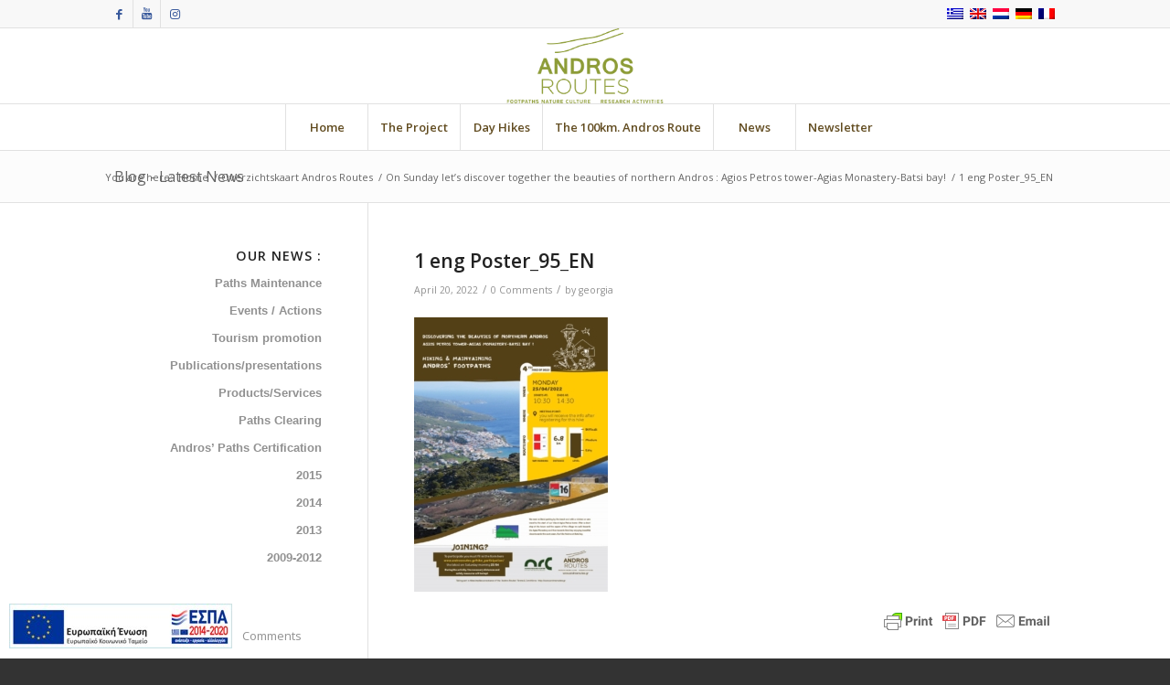

--- FILE ---
content_type: text/html; charset=UTF-8
request_url: https://www.androsroutes.gr/2022-4th-maintenance-hike/1-eng-poster_95_en/
body_size: 23180
content:
<!DOCTYPE html>
<html lang="en-US" class="html_stretched responsive av-preloader-disabled av-default-lightbox  html_header_top html_logo_center html_bottom_nav_header html_menu_right html_custom html_header_sticky html_header_shrinking html_header_topbar_active html_mobile_menu_phone html_header_searchicon_disabled html_content_align_center html_header_unstick_top_disabled html_header_stretch_disabled html_av-submenu-hidden html_av-submenu-display-click html_av-overlay-side html_av-overlay-side-classic html_av-submenu-noclone html_entry_id_61712 av-cookies-no-cookie-consent av-no-preview html_text_menu_active ">
<head>
<meta charset="UTF-8" />


<!-- mobile setting -->
<meta name="viewport" content="width=device-width, initial-scale=1">

<!-- Scripts/CSS and wp_head hook -->
<script> var ajaxurl = 'https://www.androsroutes.gr/wp/wp-admin/admin-ajax.php'; </script><meta name='robots' content='index, follow, max-image-preview:large, max-snippet:-1, max-video-preview:-1' />
<script id="cookieyes" type="text/javascript" src="https://cdn-cookieyes.com/client_data/34070a90874caf26a392141b/script.js"></script><link rel="alternate" hreflang="el" href="https://www.androsroutes.gr/el/2022-4th-maintenance-hike/1-eng-poster_95_en-2/" />
<link rel="alternate" hreflang="en" href="https://www.androsroutes.gr/2022-4th-maintenance-hike/1-eng-poster_95_en/" />
<link rel="alternate" hreflang="nl" href="https://www.androsroutes.gr/nl/a13481/1-eng-poster_95_en-2/" />
<link rel="alternate" hreflang="de" href="https://www.androsroutes.gr/de/1-eng-poster_95_en-2/" />
<link rel="alternate" hreflang="fr" href="https://www.androsroutes.gr/fr/1-eng-poster_95_en-2/" />
<link rel="alternate" hreflang="x-default" href="https://www.androsroutes.gr/2022-4th-maintenance-hike/1-eng-poster_95_en/" />

<!-- Google Tag Manager for WordPress by gtm4wp.com -->
<script data-cfasync="false" data-pagespeed-no-defer>
	var gtm4wp_datalayer_name = "dataLayer";
	var dataLayer = dataLayer || [];
</script>
<!-- End Google Tag Manager for WordPress by gtm4wp.com --><style type="text/css">@font-face { font-family: 'star'; src: url('https://www.androsroutes.gr/wp-content/plugins/woocommerce/assets/fonts/star.eot'); src: url('https://www.androsroutes.gr/wp-content/plugins/woocommerce/assets/fonts/star.eot?#iefix') format('embedded-opentype'), 	  url('https://www.androsroutes.gr/wp-content/plugins/woocommerce/assets/fonts/star.woff') format('woff'), 	  url('https://www.androsroutes.gr/wp-content/plugins/woocommerce/assets/fonts/star.ttf') format('truetype'), 	  url('https://www.androsroutes.gr/wp-content/plugins/woocommerce/assets/fonts/star.svg#star') format('svg'); font-weight: normal; font-style: normal;  } @font-face { font-family: 'WooCommerce'; src: url('https://www.androsroutes.gr/wp-content/plugins/woocommerce/assets/fonts/WooCommerce.eot'); src: url('https://www.androsroutes.gr/wp-content/plugins/woocommerce/assets/fonts/WooCommerce.eot?#iefix') format('embedded-opentype'), 	  url('https://www.androsroutes.gr/wp-content/plugins/woocommerce/assets/fonts/WooCommerce.woff') format('woff'), 	  url('https://www.androsroutes.gr/wp-content/plugins/woocommerce/assets/fonts/WooCommerce.ttf') format('truetype'), 	  url('https://www.androsroutes.gr/wp-content/plugins/woocommerce/assets/fonts/WooCommerce.svg#WooCommerce') format('svg'); font-weight: normal; font-style: normal;  } </style>
	<!-- This site is optimized with the Yoast SEO plugin v26.8 - https://yoast.com/product/yoast-seo-wordpress/ -->
	<title>1 eng Poster_95_EN - Andros Routes</title>
	<meta property="og:locale" content="en_US" />
	<meta property="og:type" content="article" />
	<meta property="og:title" content="1 eng Poster_95_EN - Andros Routes" />
	<meta property="og:url" content="https://www.androsroutes.gr/2022-4th-maintenance-hike/1-eng-poster_95_en/" />
	<meta property="og:site_name" content="Andros Routes" />
	<meta property="og:image" content="https://www.androsroutes.gr/2022-4th-maintenance-hike/1-eng-poster_95_en" />
	<meta property="og:image:width" content="1217" />
	<meta property="og:image:height" content="1721" />
	<meta property="og:image:type" content="image/jpeg" />
	<script type="application/ld+json" class="yoast-schema-graph">{"@context":"https://schema.org","@graph":[{"@type":"WebPage","@id":"https://www.androsroutes.gr/2022-4th-maintenance-hike/1-eng-poster_95_en/","url":"https://www.androsroutes.gr/2022-4th-maintenance-hike/1-eng-poster_95_en/","name":"1 eng Poster_95_EN - Andros Routes","isPartOf":{"@id":"https://www.androsroutes.gr/#website"},"primaryImageOfPage":{"@id":"https://www.androsroutes.gr/2022-4th-maintenance-hike/1-eng-poster_95_en/#primaryimage"},"image":{"@id":"https://www.androsroutes.gr/2022-4th-maintenance-hike/1-eng-poster_95_en/#primaryimage"},"thumbnailUrl":"https://www.androsroutes.gr/wp-content/uploads/2022/04/1-eng-Poster_95_EN.jpg","datePublished":"2022-04-20T08:16:32+00:00","breadcrumb":{"@id":"https://www.androsroutes.gr/2022-4th-maintenance-hike/1-eng-poster_95_en/#breadcrumb"},"inLanguage":"en-US","potentialAction":[{"@type":"ReadAction","target":["https://www.androsroutes.gr/2022-4th-maintenance-hike/1-eng-poster_95_en/"]}]},{"@type":"ImageObject","inLanguage":"en-US","@id":"https://www.androsroutes.gr/2022-4th-maintenance-hike/1-eng-poster_95_en/#primaryimage","url":"https://www.androsroutes.gr/wp-content/uploads/2022/04/1-eng-Poster_95_EN.jpg","contentUrl":"https://www.androsroutes.gr/wp-content/uploads/2022/04/1-eng-Poster_95_EN.jpg","width":1217,"height":1721},{"@type":"BreadcrumbList","@id":"https://www.androsroutes.gr/2022-4th-maintenance-hike/1-eng-poster_95_en/#breadcrumb","itemListElement":[{"@type":"ListItem","position":1,"name":"Home","item":"https://www.androsroutes.gr/home2017/"},{"@type":"ListItem","position":2,"name":"On Sunday let&#8217;s discover together the beauties of northern Andros : Agios Petros tower-Agias Monastery-Batsi bay!","item":"https://www.androsroutes.gr/2022-4th-maintenance-hike/"},{"@type":"ListItem","position":3,"name":"1 eng Poster_95_EN"}]},{"@type":"WebSite","@id":"https://www.androsroutes.gr/#website","url":"https://www.androsroutes.gr/","name":"Andros Routes","description":"Άνδρου Διαδρομές","potentialAction":[{"@type":"SearchAction","target":{"@type":"EntryPoint","urlTemplate":"https://www.androsroutes.gr/?s={search_term_string}"},"query-input":{"@type":"PropertyValueSpecification","valueRequired":true,"valueName":"search_term_string"}}],"inLanguage":"en-US"}]}</script>
	<!-- / Yoast SEO plugin. -->


<link rel='dns-prefetch' href='//www.googletagmanager.com' />
<link rel="alternate" type="application/rss+xml" title="Andros Routes &raquo; Feed" href="https://www.androsroutes.gr/feed/" />
<link rel="alternate" type="application/rss+xml" title="Andros Routes &raquo; Comments Feed" href="https://www.androsroutes.gr/comments/feed/" />
<link rel="alternate" type="application/rss+xml" title="Andros Routes &raquo; 1 eng Poster_95_EN Comments Feed" href="https://www.androsroutes.gr/2022-4th-maintenance-hike/1-eng-poster_95_en/feed/" />
<link rel="alternate" title="oEmbed (JSON)" type="application/json+oembed" href="https://www.androsroutes.gr/wp-json/oembed/1.0/embed?url=https%3A%2F%2Fwww.androsroutes.gr%2F2022-4th-maintenance-hike%2F1-eng-poster_95_en%2F" />
<link rel="alternate" title="oEmbed (XML)" type="text/xml+oembed" href="https://www.androsroutes.gr/wp-json/oembed/1.0/embed?url=https%3A%2F%2Fwww.androsroutes.gr%2F2022-4th-maintenance-hike%2F1-eng-poster_95_en%2F&#038;format=xml" />

<!-- google webfont font replacement -->

			<script type='text/javascript'>

				(function() {
					
					/*	check if webfonts are disabled by user setting via cookie - or user must opt in.	*/
					var html = document.getElementsByTagName('html')[0];
					var cookie_check = html.className.indexOf('av-cookies-needs-opt-in') >= 0 || html.className.indexOf('av-cookies-can-opt-out') >= 0;
					var allow_continue = true;
					var silent_accept_cookie = html.className.indexOf('av-cookies-user-silent-accept') >= 0;

					if( cookie_check && ! silent_accept_cookie )
					{
						if( ! document.cookie.match(/aviaCookieConsent/) || html.className.indexOf('av-cookies-session-refused') >= 0 )
						{
							allow_continue = false;
						}
						else
						{
							if( ! document.cookie.match(/aviaPrivacyRefuseCookiesHideBar/) )
							{
								allow_continue = false;
							}
							else if( ! document.cookie.match(/aviaPrivacyEssentialCookiesEnabled/) )
							{
								allow_continue = false;
							}
							else if( document.cookie.match(/aviaPrivacyGoogleWebfontsDisabled/) )
							{
								allow_continue = false;
							}
						}
					}
					
					if( allow_continue )
					{
						var f = document.createElement('link');
					
						f.type 	= 'text/css';
						f.rel 	= 'stylesheet';
						f.href 	= '//fonts.googleapis.com/css?family=Open+Sans:400,600';
						f.id 	= 'avia-google-webfont';

						document.getElementsByTagName('head')[0].appendChild(f);
					}
				})();
			
			</script>
			<style id='wp-img-auto-sizes-contain-inline-css' type='text/css'>
img:is([sizes=auto i],[sizes^="auto," i]){contain-intrinsic-size:3000px 1500px}
/*# sourceURL=wp-img-auto-sizes-contain-inline-css */
</style>
<link rel='stylesheet' id='avia-woocommerce-css-css' href='https://www.androsroutes.gr/wp-content/themes/enfold/config-woocommerce/woocommerce-mod.css?ver=9c15d9877f017aa23e31857668499a3f' type='text/css' media='all' />
<link rel='stylesheet' id='avia-grid-css' href='https://www.androsroutes.gr/wp-content/themes/enfold/css/grid.css?ver=4.7.6.3' type='text/css' media='all' />
<link rel='stylesheet' id='avia-base-css' href='https://www.androsroutes.gr/wp-content/themes/enfold/css/base.css?ver=4.7.6.3' type='text/css' media='all' />
<link rel='stylesheet' id='avia-layout-css' href='https://www.androsroutes.gr/wp-content/themes/enfold/css/layout.css?ver=4.7.6.3' type='text/css' media='all' />
<link rel='stylesheet' id='avia-module-audioplayer-css' href='https://www.androsroutes.gr/wp-content/themes/enfold/config-templatebuilder/avia-shortcodes/audio-player/audio-player.css?ver=9c15d9877f017aa23e31857668499a3f' type='text/css' media='all' />
<link rel='stylesheet' id='avia-module-blog-css' href='https://www.androsroutes.gr/wp-content/themes/enfold/config-templatebuilder/avia-shortcodes/blog/blog.css?ver=9c15d9877f017aa23e31857668499a3f' type='text/css' media='all' />
<link rel='stylesheet' id='avia-module-postslider-css' href='https://www.androsroutes.gr/wp-content/themes/enfold/config-templatebuilder/avia-shortcodes/postslider/postslider.css?ver=9c15d9877f017aa23e31857668499a3f' type='text/css' media='all' />
<link rel='stylesheet' id='avia-module-button-css' href='https://www.androsroutes.gr/wp-content/themes/enfold/config-templatebuilder/avia-shortcodes/buttons/buttons.css?ver=9c15d9877f017aa23e31857668499a3f' type='text/css' media='all' />
<link rel='stylesheet' id='avia-module-buttonrow-css' href='https://www.androsroutes.gr/wp-content/themes/enfold/config-templatebuilder/avia-shortcodes/buttonrow/buttonrow.css?ver=9c15d9877f017aa23e31857668499a3f' type='text/css' media='all' />
<link rel='stylesheet' id='avia-module-button-fullwidth-css' href='https://www.androsroutes.gr/wp-content/themes/enfold/config-templatebuilder/avia-shortcodes/buttons_fullwidth/buttons_fullwidth.css?ver=9c15d9877f017aa23e31857668499a3f' type='text/css' media='all' />
<link rel='stylesheet' id='avia-module-catalogue-css' href='https://www.androsroutes.gr/wp-content/themes/enfold/config-templatebuilder/avia-shortcodes/catalogue/catalogue.css?ver=9c15d9877f017aa23e31857668499a3f' type='text/css' media='all' />
<link rel='stylesheet' id='avia-module-comments-css' href='https://www.androsroutes.gr/wp-content/themes/enfold/config-templatebuilder/avia-shortcodes/comments/comments.css?ver=9c15d9877f017aa23e31857668499a3f' type='text/css' media='all' />
<link rel='stylesheet' id='avia-module-contact-css' href='https://www.androsroutes.gr/wp-content/themes/enfold/config-templatebuilder/avia-shortcodes/contact/contact.css?ver=9c15d9877f017aa23e31857668499a3f' type='text/css' media='all' />
<link rel='stylesheet' id='avia-module-slideshow-css' href='https://www.androsroutes.gr/wp-content/themes/enfold/config-templatebuilder/avia-shortcodes/slideshow/slideshow.css?ver=9c15d9877f017aa23e31857668499a3f' type='text/css' media='all' />
<link rel='stylesheet' id='avia-module-slideshow-contentpartner-css' href='https://www.androsroutes.gr/wp-content/themes/enfold/config-templatebuilder/avia-shortcodes/contentslider/contentslider.css?ver=9c15d9877f017aa23e31857668499a3f' type='text/css' media='all' />
<link rel='stylesheet' id='avia-module-countdown-css' href='https://www.androsroutes.gr/wp-content/themes/enfold/config-templatebuilder/avia-shortcodes/countdown/countdown.css?ver=9c15d9877f017aa23e31857668499a3f' type='text/css' media='all' />
<link rel='stylesheet' id='avia-module-gallery-css' href='https://www.androsroutes.gr/wp-content/themes/enfold/config-templatebuilder/avia-shortcodes/gallery/gallery.css?ver=9c15d9877f017aa23e31857668499a3f' type='text/css' media='all' />
<link rel='stylesheet' id='avia-module-gallery-hor-css' href='https://www.androsroutes.gr/wp-content/themes/enfold/config-templatebuilder/avia-shortcodes/gallery_horizontal/gallery_horizontal.css?ver=9c15d9877f017aa23e31857668499a3f' type='text/css' media='all' />
<link rel='stylesheet' id='avia-module-maps-css' href='https://www.androsroutes.gr/wp-content/themes/enfold/config-templatebuilder/avia-shortcodes/google_maps/google_maps.css?ver=9c15d9877f017aa23e31857668499a3f' type='text/css' media='all' />
<link rel='stylesheet' id='avia-module-gridrow-css' href='https://www.androsroutes.gr/wp-content/themes/enfold/config-templatebuilder/avia-shortcodes/grid_row/grid_row.css?ver=9c15d9877f017aa23e31857668499a3f' type='text/css' media='all' />
<link rel='stylesheet' id='avia-module-heading-css' href='https://www.androsroutes.gr/wp-content/themes/enfold/config-templatebuilder/avia-shortcodes/heading/heading.css?ver=9c15d9877f017aa23e31857668499a3f' type='text/css' media='all' />
<link rel='stylesheet' id='avia-module-rotator-css' href='https://www.androsroutes.gr/wp-content/themes/enfold/config-templatebuilder/avia-shortcodes/headline_rotator/headline_rotator.css?ver=9c15d9877f017aa23e31857668499a3f' type='text/css' media='all' />
<link rel='stylesheet' id='avia-module-hr-css' href='https://www.androsroutes.gr/wp-content/themes/enfold/config-templatebuilder/avia-shortcodes/hr/hr.css?ver=9c15d9877f017aa23e31857668499a3f' type='text/css' media='all' />
<link rel='stylesheet' id='avia-module-icon-css' href='https://www.androsroutes.gr/wp-content/themes/enfold/config-templatebuilder/avia-shortcodes/icon/icon.css?ver=9c15d9877f017aa23e31857668499a3f' type='text/css' media='all' />
<link rel='stylesheet' id='avia-module-iconbox-css' href='https://www.androsroutes.gr/wp-content/themes/enfold/config-templatebuilder/avia-shortcodes/iconbox/iconbox.css?ver=9c15d9877f017aa23e31857668499a3f' type='text/css' media='all' />
<link rel='stylesheet' id='avia-module-icongrid-css' href='https://www.androsroutes.gr/wp-content/themes/enfold/config-templatebuilder/avia-shortcodes/icongrid/icongrid.css?ver=9c15d9877f017aa23e31857668499a3f' type='text/css' media='all' />
<link rel='stylesheet' id='avia-module-iconlist-css' href='https://www.androsroutes.gr/wp-content/themes/enfold/config-templatebuilder/avia-shortcodes/iconlist/iconlist.css?ver=9c15d9877f017aa23e31857668499a3f' type='text/css' media='all' />
<link rel='stylesheet' id='avia-module-image-css' href='https://www.androsroutes.gr/wp-content/themes/enfold/config-templatebuilder/avia-shortcodes/image/image.css?ver=9c15d9877f017aa23e31857668499a3f' type='text/css' media='all' />
<link rel='stylesheet' id='avia-module-hotspot-css' href='https://www.androsroutes.gr/wp-content/themes/enfold/config-templatebuilder/avia-shortcodes/image_hotspots/image_hotspots.css?ver=9c15d9877f017aa23e31857668499a3f' type='text/css' media='all' />
<link rel='stylesheet' id='avia-module-magazine-css' href='https://www.androsroutes.gr/wp-content/themes/enfold/config-templatebuilder/avia-shortcodes/magazine/magazine.css?ver=9c15d9877f017aa23e31857668499a3f' type='text/css' media='all' />
<link rel='stylesheet' id='avia-module-masonry-css' href='https://www.androsroutes.gr/wp-content/themes/enfold/config-templatebuilder/avia-shortcodes/masonry_entries/masonry_entries.css?ver=9c15d9877f017aa23e31857668499a3f' type='text/css' media='all' />
<link rel='stylesheet' id='avia-siteloader-css' href='https://www.androsroutes.gr/wp-content/themes/enfold/css/avia-snippet-site-preloader.css?ver=9c15d9877f017aa23e31857668499a3f' type='text/css' media='all' />
<link rel='stylesheet' id='avia-module-menu-css' href='https://www.androsroutes.gr/wp-content/themes/enfold/config-templatebuilder/avia-shortcodes/menu/menu.css?ver=9c15d9877f017aa23e31857668499a3f' type='text/css' media='all' />
<link rel='stylesheet' id='avia-modfule-notification-css' href='https://www.androsroutes.gr/wp-content/themes/enfold/config-templatebuilder/avia-shortcodes/notification/notification.css?ver=9c15d9877f017aa23e31857668499a3f' type='text/css' media='all' />
<link rel='stylesheet' id='avia-module-numbers-css' href='https://www.androsroutes.gr/wp-content/themes/enfold/config-templatebuilder/avia-shortcodes/numbers/numbers.css?ver=9c15d9877f017aa23e31857668499a3f' type='text/css' media='all' />
<link rel='stylesheet' id='avia-module-portfolio-css' href='https://www.androsroutes.gr/wp-content/themes/enfold/config-templatebuilder/avia-shortcodes/portfolio/portfolio.css?ver=9c15d9877f017aa23e31857668499a3f' type='text/css' media='all' />
<link rel='stylesheet' id='avia-module-post-metadata-css' href='https://www.androsroutes.gr/wp-content/themes/enfold/config-templatebuilder/avia-shortcodes/post_metadata/post_metadata.css?ver=9c15d9877f017aa23e31857668499a3f' type='text/css' media='all' />
<link rel='stylesheet' id='avia-module-progress-bar-css' href='https://www.androsroutes.gr/wp-content/themes/enfold/config-templatebuilder/avia-shortcodes/progressbar/progressbar.css?ver=9c15d9877f017aa23e31857668499a3f' type='text/css' media='all' />
<link rel='stylesheet' id='avia-module-promobox-css' href='https://www.androsroutes.gr/wp-content/themes/enfold/config-templatebuilder/avia-shortcodes/promobox/promobox.css?ver=9c15d9877f017aa23e31857668499a3f' type='text/css' media='all' />
<link rel='stylesheet' id='avia-sc-search-css' href='https://www.androsroutes.gr/wp-content/themes/enfold/config-templatebuilder/avia-shortcodes/search/search.css?ver=9c15d9877f017aa23e31857668499a3f' type='text/css' media='all' />
<link rel='stylesheet' id='avia-module-slideshow-accordion-css' href='https://www.androsroutes.gr/wp-content/themes/enfold/config-templatebuilder/avia-shortcodes/slideshow_accordion/slideshow_accordion.css?ver=9c15d9877f017aa23e31857668499a3f' type='text/css' media='all' />
<link rel='stylesheet' id='avia-module-slideshow-feature-image-css' href='https://www.androsroutes.gr/wp-content/themes/enfold/config-templatebuilder/avia-shortcodes/slideshow_feature_image/slideshow_feature_image.css?ver=9c15d9877f017aa23e31857668499a3f' type='text/css' media='all' />
<link rel='stylesheet' id='avia-module-slideshow-fullsize-css' href='https://www.androsroutes.gr/wp-content/themes/enfold/config-templatebuilder/avia-shortcodes/slideshow_fullsize/slideshow_fullsize.css?ver=9c15d9877f017aa23e31857668499a3f' type='text/css' media='all' />
<link rel='stylesheet' id='avia-module-slideshow-fullscreen-css' href='https://www.androsroutes.gr/wp-content/themes/enfold/config-templatebuilder/avia-shortcodes/slideshow_fullscreen/slideshow_fullscreen.css?ver=9c15d9877f017aa23e31857668499a3f' type='text/css' media='all' />
<link rel='stylesheet' id='avia-module-slideshow-ls-css' href='https://www.androsroutes.gr/wp-content/themes/enfold/config-templatebuilder/avia-shortcodes/slideshow_layerslider/slideshow_layerslider.css?ver=9c15d9877f017aa23e31857668499a3f' type='text/css' media='all' />
<link rel='stylesheet' id='avia-module-social-css' href='https://www.androsroutes.gr/wp-content/themes/enfold/config-templatebuilder/avia-shortcodes/social_share/social_share.css?ver=9c15d9877f017aa23e31857668499a3f' type='text/css' media='all' />
<link rel='stylesheet' id='avia-module-tabsection-css' href='https://www.androsroutes.gr/wp-content/themes/enfold/config-templatebuilder/avia-shortcodes/tab_section/tab_section.css?ver=9c15d9877f017aa23e31857668499a3f' type='text/css' media='all' />
<link rel='stylesheet' id='avia-module-table-css' href='https://www.androsroutes.gr/wp-content/themes/enfold/config-templatebuilder/avia-shortcodes/table/table.css?ver=9c15d9877f017aa23e31857668499a3f' type='text/css' media='all' />
<link rel='stylesheet' id='avia-module-tabs-css' href='https://www.androsroutes.gr/wp-content/themes/enfold/config-templatebuilder/avia-shortcodes/tabs/tabs.css?ver=9c15d9877f017aa23e31857668499a3f' type='text/css' media='all' />
<link rel='stylesheet' id='avia-module-team-css' href='https://www.androsroutes.gr/wp-content/themes/enfold/config-templatebuilder/avia-shortcodes/team/team.css?ver=9c15d9877f017aa23e31857668499a3f' type='text/css' media='all' />
<link rel='stylesheet' id='avia-module-testimonials-css' href='https://www.androsroutes.gr/wp-content/themes/enfold/config-templatebuilder/avia-shortcodes/testimonials/testimonials.css?ver=9c15d9877f017aa23e31857668499a3f' type='text/css' media='all' />
<link rel='stylesheet' id='avia-module-timeline-css' href='https://www.androsroutes.gr/wp-content/themes/enfold/config-templatebuilder/avia-shortcodes/timeline/timeline.css?ver=9c15d9877f017aa23e31857668499a3f' type='text/css' media='all' />
<link rel='stylesheet' id='avia-module-toggles-css' href='https://www.androsroutes.gr/wp-content/themes/enfold/config-templatebuilder/avia-shortcodes/toggles/toggles.css?ver=9c15d9877f017aa23e31857668499a3f' type='text/css' media='all' />
<link rel='stylesheet' id='avia-module-video-css' href='https://www.androsroutes.gr/wp-content/themes/enfold/config-templatebuilder/avia-shortcodes/video/video.css?ver=9c15d9877f017aa23e31857668499a3f' type='text/css' media='all' />
<link rel='stylesheet' id='dce-dynamic-visibility-style-css' href='https://www.androsroutes.gr/wp-content/plugins/dynamic-visibility-for-elementor/assets/css/dynamic-visibility.css?ver=6.0.2' type='text/css' media='all' />
<style id='wp-emoji-styles-inline-css' type='text/css'>

	img.wp-smiley, img.emoji {
		display: inline !important;
		border: none !important;
		box-shadow: none !important;
		height: 1em !important;
		width: 1em !important;
		margin: 0 0.07em !important;
		vertical-align: -0.1em !important;
		background: none !important;
		padding: 0 !important;
	}
/*# sourceURL=wp-emoji-styles-inline-css */
</style>
<link rel='stylesheet' id='wp-block-library-css' href='https://www.androsroutes.gr/wp/wp-includes/css/dist/block-library/style.min.css?ver=9c15d9877f017aa23e31857668499a3f' type='text/css' media='all' />
<style id='classic-theme-styles-inline-css' type='text/css'>
/*! This file is auto-generated */
.wp-block-button__link{color:#fff;background-color:#32373c;border-radius:9999px;box-shadow:none;text-decoration:none;padding:calc(.667em + 2px) calc(1.333em + 2px);font-size:1.125em}.wp-block-file__button{background:#32373c;color:#fff;text-decoration:none}
/*# sourceURL=/wp-includes/css/classic-themes.min.css */
</style>
<link rel='stylesheet' id='jet-engine-frontend-css' href='https://www.androsroutes.gr/wp-content/plugins/jet-engine/assets/css/frontend.css?ver=3.6.2' type='text/css' media='all' />
<style id='global-styles-inline-css' type='text/css'>
:root{--wp--preset--aspect-ratio--square: 1;--wp--preset--aspect-ratio--4-3: 4/3;--wp--preset--aspect-ratio--3-4: 3/4;--wp--preset--aspect-ratio--3-2: 3/2;--wp--preset--aspect-ratio--2-3: 2/3;--wp--preset--aspect-ratio--16-9: 16/9;--wp--preset--aspect-ratio--9-16: 9/16;--wp--preset--color--black: #000000;--wp--preset--color--cyan-bluish-gray: #abb8c3;--wp--preset--color--white: #ffffff;--wp--preset--color--pale-pink: #f78da7;--wp--preset--color--vivid-red: #cf2e2e;--wp--preset--color--luminous-vivid-orange: #ff6900;--wp--preset--color--luminous-vivid-amber: #fcb900;--wp--preset--color--light-green-cyan: #7bdcb5;--wp--preset--color--vivid-green-cyan: #00d084;--wp--preset--color--pale-cyan-blue: #8ed1fc;--wp--preset--color--vivid-cyan-blue: #0693e3;--wp--preset--color--vivid-purple: #9b51e0;--wp--preset--gradient--vivid-cyan-blue-to-vivid-purple: linear-gradient(135deg,rgb(6,147,227) 0%,rgb(155,81,224) 100%);--wp--preset--gradient--light-green-cyan-to-vivid-green-cyan: linear-gradient(135deg,rgb(122,220,180) 0%,rgb(0,208,130) 100%);--wp--preset--gradient--luminous-vivid-amber-to-luminous-vivid-orange: linear-gradient(135deg,rgb(252,185,0) 0%,rgb(255,105,0) 100%);--wp--preset--gradient--luminous-vivid-orange-to-vivid-red: linear-gradient(135deg,rgb(255,105,0) 0%,rgb(207,46,46) 100%);--wp--preset--gradient--very-light-gray-to-cyan-bluish-gray: linear-gradient(135deg,rgb(238,238,238) 0%,rgb(169,184,195) 100%);--wp--preset--gradient--cool-to-warm-spectrum: linear-gradient(135deg,rgb(74,234,220) 0%,rgb(151,120,209) 20%,rgb(207,42,186) 40%,rgb(238,44,130) 60%,rgb(251,105,98) 80%,rgb(254,248,76) 100%);--wp--preset--gradient--blush-light-purple: linear-gradient(135deg,rgb(255,206,236) 0%,rgb(152,150,240) 100%);--wp--preset--gradient--blush-bordeaux: linear-gradient(135deg,rgb(254,205,165) 0%,rgb(254,45,45) 50%,rgb(107,0,62) 100%);--wp--preset--gradient--luminous-dusk: linear-gradient(135deg,rgb(255,203,112) 0%,rgb(199,81,192) 50%,rgb(65,88,208) 100%);--wp--preset--gradient--pale-ocean: linear-gradient(135deg,rgb(255,245,203) 0%,rgb(182,227,212) 50%,rgb(51,167,181) 100%);--wp--preset--gradient--electric-grass: linear-gradient(135deg,rgb(202,248,128) 0%,rgb(113,206,126) 100%);--wp--preset--gradient--midnight: linear-gradient(135deg,rgb(2,3,129) 0%,rgb(40,116,252) 100%);--wp--preset--font-size--small: 13px;--wp--preset--font-size--medium: 20px;--wp--preset--font-size--large: 36px;--wp--preset--font-size--x-large: 42px;--wp--preset--spacing--20: 0.44rem;--wp--preset--spacing--30: 0.67rem;--wp--preset--spacing--40: 1rem;--wp--preset--spacing--50: 1.5rem;--wp--preset--spacing--60: 2.25rem;--wp--preset--spacing--70: 3.38rem;--wp--preset--spacing--80: 5.06rem;--wp--preset--shadow--natural: 6px 6px 9px rgba(0, 0, 0, 0.2);--wp--preset--shadow--deep: 12px 12px 50px rgba(0, 0, 0, 0.4);--wp--preset--shadow--sharp: 6px 6px 0px rgba(0, 0, 0, 0.2);--wp--preset--shadow--outlined: 6px 6px 0px -3px rgb(255, 255, 255), 6px 6px rgb(0, 0, 0);--wp--preset--shadow--crisp: 6px 6px 0px rgb(0, 0, 0);}:where(.is-layout-flex){gap: 0.5em;}:where(.is-layout-grid){gap: 0.5em;}body .is-layout-flex{display: flex;}.is-layout-flex{flex-wrap: wrap;align-items: center;}.is-layout-flex > :is(*, div){margin: 0;}body .is-layout-grid{display: grid;}.is-layout-grid > :is(*, div){margin: 0;}:where(.wp-block-columns.is-layout-flex){gap: 2em;}:where(.wp-block-columns.is-layout-grid){gap: 2em;}:where(.wp-block-post-template.is-layout-flex){gap: 1.25em;}:where(.wp-block-post-template.is-layout-grid){gap: 1.25em;}.has-black-color{color: var(--wp--preset--color--black) !important;}.has-cyan-bluish-gray-color{color: var(--wp--preset--color--cyan-bluish-gray) !important;}.has-white-color{color: var(--wp--preset--color--white) !important;}.has-pale-pink-color{color: var(--wp--preset--color--pale-pink) !important;}.has-vivid-red-color{color: var(--wp--preset--color--vivid-red) !important;}.has-luminous-vivid-orange-color{color: var(--wp--preset--color--luminous-vivid-orange) !important;}.has-luminous-vivid-amber-color{color: var(--wp--preset--color--luminous-vivid-amber) !important;}.has-light-green-cyan-color{color: var(--wp--preset--color--light-green-cyan) !important;}.has-vivid-green-cyan-color{color: var(--wp--preset--color--vivid-green-cyan) !important;}.has-pale-cyan-blue-color{color: var(--wp--preset--color--pale-cyan-blue) !important;}.has-vivid-cyan-blue-color{color: var(--wp--preset--color--vivid-cyan-blue) !important;}.has-vivid-purple-color{color: var(--wp--preset--color--vivid-purple) !important;}.has-black-background-color{background-color: var(--wp--preset--color--black) !important;}.has-cyan-bluish-gray-background-color{background-color: var(--wp--preset--color--cyan-bluish-gray) !important;}.has-white-background-color{background-color: var(--wp--preset--color--white) !important;}.has-pale-pink-background-color{background-color: var(--wp--preset--color--pale-pink) !important;}.has-vivid-red-background-color{background-color: var(--wp--preset--color--vivid-red) !important;}.has-luminous-vivid-orange-background-color{background-color: var(--wp--preset--color--luminous-vivid-orange) !important;}.has-luminous-vivid-amber-background-color{background-color: var(--wp--preset--color--luminous-vivid-amber) !important;}.has-light-green-cyan-background-color{background-color: var(--wp--preset--color--light-green-cyan) !important;}.has-vivid-green-cyan-background-color{background-color: var(--wp--preset--color--vivid-green-cyan) !important;}.has-pale-cyan-blue-background-color{background-color: var(--wp--preset--color--pale-cyan-blue) !important;}.has-vivid-cyan-blue-background-color{background-color: var(--wp--preset--color--vivid-cyan-blue) !important;}.has-vivid-purple-background-color{background-color: var(--wp--preset--color--vivid-purple) !important;}.has-black-border-color{border-color: var(--wp--preset--color--black) !important;}.has-cyan-bluish-gray-border-color{border-color: var(--wp--preset--color--cyan-bluish-gray) !important;}.has-white-border-color{border-color: var(--wp--preset--color--white) !important;}.has-pale-pink-border-color{border-color: var(--wp--preset--color--pale-pink) !important;}.has-vivid-red-border-color{border-color: var(--wp--preset--color--vivid-red) !important;}.has-luminous-vivid-orange-border-color{border-color: var(--wp--preset--color--luminous-vivid-orange) !important;}.has-luminous-vivid-amber-border-color{border-color: var(--wp--preset--color--luminous-vivid-amber) !important;}.has-light-green-cyan-border-color{border-color: var(--wp--preset--color--light-green-cyan) !important;}.has-vivid-green-cyan-border-color{border-color: var(--wp--preset--color--vivid-green-cyan) !important;}.has-pale-cyan-blue-border-color{border-color: var(--wp--preset--color--pale-cyan-blue) !important;}.has-vivid-cyan-blue-border-color{border-color: var(--wp--preset--color--vivid-cyan-blue) !important;}.has-vivid-purple-border-color{border-color: var(--wp--preset--color--vivid-purple) !important;}.has-vivid-cyan-blue-to-vivid-purple-gradient-background{background: var(--wp--preset--gradient--vivid-cyan-blue-to-vivid-purple) !important;}.has-light-green-cyan-to-vivid-green-cyan-gradient-background{background: var(--wp--preset--gradient--light-green-cyan-to-vivid-green-cyan) !important;}.has-luminous-vivid-amber-to-luminous-vivid-orange-gradient-background{background: var(--wp--preset--gradient--luminous-vivid-amber-to-luminous-vivid-orange) !important;}.has-luminous-vivid-orange-to-vivid-red-gradient-background{background: var(--wp--preset--gradient--luminous-vivid-orange-to-vivid-red) !important;}.has-very-light-gray-to-cyan-bluish-gray-gradient-background{background: var(--wp--preset--gradient--very-light-gray-to-cyan-bluish-gray) !important;}.has-cool-to-warm-spectrum-gradient-background{background: var(--wp--preset--gradient--cool-to-warm-spectrum) !important;}.has-blush-light-purple-gradient-background{background: var(--wp--preset--gradient--blush-light-purple) !important;}.has-blush-bordeaux-gradient-background{background: var(--wp--preset--gradient--blush-bordeaux) !important;}.has-luminous-dusk-gradient-background{background: var(--wp--preset--gradient--luminous-dusk) !important;}.has-pale-ocean-gradient-background{background: var(--wp--preset--gradient--pale-ocean) !important;}.has-electric-grass-gradient-background{background: var(--wp--preset--gradient--electric-grass) !important;}.has-midnight-gradient-background{background: var(--wp--preset--gradient--midnight) !important;}.has-small-font-size{font-size: var(--wp--preset--font-size--small) !important;}.has-medium-font-size{font-size: var(--wp--preset--font-size--medium) !important;}.has-large-font-size{font-size: var(--wp--preset--font-size--large) !important;}.has-x-large-font-size{font-size: var(--wp--preset--font-size--x-large) !important;}
:where(.wp-block-post-template.is-layout-flex){gap: 1.25em;}:where(.wp-block-post-template.is-layout-grid){gap: 1.25em;}
:where(.wp-block-term-template.is-layout-flex){gap: 1.25em;}:where(.wp-block-term-template.is-layout-grid){gap: 1.25em;}
:where(.wp-block-columns.is-layout-flex){gap: 2em;}:where(.wp-block-columns.is-layout-grid){gap: 2em;}
:root :where(.wp-block-pullquote){font-size: 1.5em;line-height: 1.6;}
/*# sourceURL=global-styles-inline-css */
</style>
<link rel='stylesheet' id='avia-bbpress-css' href='https://www.androsroutes.gr/wp-content/themes/enfold/config-bbpress/bbpress-mod.css?ver=9c15d9877f017aa23e31857668499a3f' type='text/css' media='all' />
<link rel='stylesheet' id='contact-form-7-css' href='https://www.androsroutes.gr/wp-content/plugins/contact-form-7/includes/css/styles.css?ver=6.1.4' type='text/css' media='all' />
<link rel='stylesheet' id='ditty-news-ticker-font-css' href='https://www.androsroutes.gr/wp-content/plugins/ditty-news-ticker/legacy/inc/static/libs/fontastic/styles.css?ver=1769778047' type='text/css' media='all' />
<link rel='stylesheet' id='ditty-news-ticker-css' href='https://www.androsroutes.gr/wp-content/plugins/ditty-news-ticker/legacy/inc/static/css/style.css?ver=1769778047' type='text/css' media='all' />
<link rel='stylesheet' id='ditty-displays-css' href='https://www.androsroutes.gr/wp-content/plugins/ditty-news-ticker/assets/build/dittyDisplays.css?ver=3.1.63' type='text/css' media='all' />
<link rel='stylesheet' id='ditty-fontawesome-css' href='https://www.androsroutes.gr/wp-content/plugins/ditty-news-ticker/includes/libs/fontawesome-6.4.0/css/all.css?ver=6.4.0' type='text/css' media='' />
<link rel='stylesheet' id='esg-plugin-settings-css' href='https://www.androsroutes.gr/wp-content/plugins/essential-grid/public/assets/css/settings.css?ver=3.1.1' type='text/css' media='all' />
<link rel='stylesheet' id='tp-fontello-css' href='https://www.androsroutes.gr/wp-content/plugins/essential-grid/public/assets/font/fontello/css/fontello.css?ver=3.1.1' type='text/css' media='all' />
<link rel='stylesheet' id='pc_google_analytics-frontend-css' href='https://www.androsroutes.gr/wp-content/plugins/pc-google-analytics/assets/css/frontend.css?ver=1.0.0' type='text/css' media='all' />
<link rel='stylesheet' id='sps_front_css-css' href='https://www.androsroutes.gr/wp-content/plugins/sync-post-with-other-site/assets/css/sps_front_style.css?rand=639&#038;ver=1.4.2' type='text/css' media='all' />
<style id='woocommerce-inline-inline-css' type='text/css'>
.woocommerce form .form-row .required { visibility: visible; }
/*# sourceURL=woocommerce-inline-inline-css */
</style>
<link rel='stylesheet' id='wpml-legacy-horizontal-list-0-css' href='https://www.androsroutes.gr/wp-content/plugins/sitepress-multilingual-cms/templates/language-switchers/legacy-list-horizontal/style.min.css?ver=1' type='text/css' media='all' />
<style id='wpml-legacy-horizontal-list-0-inline-css' type='text/css'>
.wpml-ls-statics-shortcode_actions{background-color:#25b7bc;}.wpml-ls-statics-shortcode_actions, .wpml-ls-statics-shortcode_actions .wpml-ls-sub-menu, .wpml-ls-statics-shortcode_actions a {border-color:#25b7bc;}.wpml-ls-statics-shortcode_actions a, .wpml-ls-statics-shortcode_actions .wpml-ls-sub-menu a, .wpml-ls-statics-shortcode_actions .wpml-ls-sub-menu a:link, .wpml-ls-statics-shortcode_actions li:not(.wpml-ls-current-language) .wpml-ls-link, .wpml-ls-statics-shortcode_actions li:not(.wpml-ls-current-language) .wpml-ls-link:link {color:#444444;background-color:#ffffff;}.wpml-ls-statics-shortcode_actions a, .wpml-ls-statics-shortcode_actions .wpml-ls-sub-menu a:hover,.wpml-ls-statics-shortcode_actions .wpml-ls-sub-menu a:focus, .wpml-ls-statics-shortcode_actions .wpml-ls-sub-menu a:link:hover, .wpml-ls-statics-shortcode_actions .wpml-ls-sub-menu a:link:focus {color:#000000;background-color:#eeeeee;}.wpml-ls-statics-shortcode_actions .wpml-ls-current-language > a {color:#444444;background-color:#ffffff;}.wpml-ls-statics-shortcode_actions .wpml-ls-current-language:hover>a, .wpml-ls-statics-shortcode_actions .wpml-ls-current-language>a:focus {color:#000000;background-color:#eeeeee;}
/*# sourceURL=wpml-legacy-horizontal-list-0-inline-css */
</style>
<link rel='stylesheet' id='avia-wpml-css' href='https://www.androsroutes.gr/wp-content/themes/enfold/config-wpml/wpml-mod.css?ver=4.7.6.3' type='text/css' media='all' />
<link rel='stylesheet' id='avia-scs-css' href='https://www.androsroutes.gr/wp-content/themes/enfold/css/shortcodes.css?ver=4.7.6.3' type='text/css' media='all' />
<link rel='stylesheet' id='avia-popup-css-css' href='https://www.androsroutes.gr/wp-content/themes/enfold/js/aviapopup/magnific-popup.css?ver=4.7.6.3' type='text/css' media='screen' />
<link rel='stylesheet' id='avia-lightbox-css' href='https://www.androsroutes.gr/wp-content/themes/enfold/css/avia-snippet-lightbox.css?ver=4.7.6.3' type='text/css' media='screen' />
<link rel='stylesheet' id='avia-widget-css-css' href='https://www.androsroutes.gr/wp-content/themes/enfold/css/avia-snippet-widget.css?ver=4.7.6.3' type='text/css' media='screen' />
<link rel='stylesheet' id='avia-dynamic-css' href='https://www.androsroutes.gr/wp-content/uploads/dynamic_avia/enfold.css?ver=6790e968cf7c5' type='text/css' media='all' />
<link rel='stylesheet' id='avia-custom-css' href='https://www.androsroutes.gr/wp-content/themes/enfold/css/custom.css?ver=4.7.6.3' type='text/css' media='all' />
<link rel='stylesheet' id='easy_table_style-css' href='https://www.androsroutes.gr/wp-content/plugins/easy-table/themes/default/style.css?ver=1.8' type='text/css' media='all' />
<link rel='stylesheet' id='tablepress-default-css' href='https://www.androsroutes.gr/wp-content/tablepress-combined.min.css?ver=82' type='text/css' media='all' />
<link rel='stylesheet' id='font-awesome-css' href='https://www.androsroutes.gr/wp-content/plugins/elementor/assets/lib/font-awesome/css/font-awesome.min.css?ver=4.7.0' type='text/css' media='all' />
<link rel='stylesheet' id='popupaoc-public-style-css' href='https://www.androsroutes.gr/wp-content/plugins/popup-anything-on-click/assets/css/popupaoc-public.css?ver=2.9.1' type='text/css' media='all' />
<link rel='stylesheet' id='avia-gravity-css' href='https://www.androsroutes.gr/wp-content/themes/enfold/config-gravityforms/gravity-mod.css?ver=4.7.6.3' type='text/css' media='screen' />
<script type="text/javascript" src="https://www.androsroutes.gr/wp/wp-includes/js/jquery/jquery.min.js?ver=3.7.1" id="jquery-core-js"></script>
<script type="text/javascript" src="https://www.androsroutes.gr/wp/wp-includes/js/jquery/jquery-migrate.min.js?ver=3.4.1" id="jquery-migrate-js"></script>
<script type="text/javascript" src="https://www.androsroutes.gr/wp-content/plugins/jquery-vertical-accordion-menu/js/jquery.hoverIntent.minified.js?ver=9c15d9877f017aa23e31857668499a3f" id="jqueryhoverintent-js"></script>
<script type="text/javascript" src="https://www.androsroutes.gr/wp-content/plugins/jquery-vertical-accordion-menu/js/jquery.cookie.js?ver=9c15d9877f017aa23e31857668499a3f" id="jquerycookie-js"></script>
<script type="text/javascript" src="https://www.androsroutes.gr/wp-content/plugins/jquery-vertical-accordion-menu/js/jquery.dcjqaccordion.2.9.js?ver=9c15d9877f017aa23e31857668499a3f" id="dcjqaccordion-js"></script>
<script type="text/javascript" src="https://unpkg.com/leaflet@1.9.3/dist/leaflet.js" id="leaflet_js-js"></script>
<script type="text/javascript" src="https://www.androsroutes.gr/wp-content/plugins/leaflet-map/scripts/construct-leaflet-map.js?ver=3.4.3" id="wp_leaflet_map-js"></script>
<script type="text/javascript" src="https://www.androsroutes.gr/wp-content/plugins/pc-google-analytics/assets/js/frontend.min.js?ver=1.0.0" id="pc_google_analytics-frontend-js"></script>
<script type="text/javascript" src="https://www.androsroutes.gr/wp-content/plugins/woocommerce/assets/js/jquery-blockui/jquery.blockUI.min.js?ver=2.7.0-wc.10.4.3" id="wc-jquery-blockui-js" defer="defer" data-wp-strategy="defer"></script>
<script type="text/javascript" id="wc-add-to-cart-js-extra">
/* <![CDATA[ */
var wc_add_to_cart_params = {"ajax_url":"/wp/wp-admin/admin-ajax.php","wc_ajax_url":"/?wc-ajax=%%endpoint%%","i18n_view_cart":"View cart","cart_url":"https://www.androsroutes.gr","is_cart":"","cart_redirect_after_add":"no"};
//# sourceURL=wc-add-to-cart-js-extra
/* ]]> */
</script>
<script type="text/javascript" src="https://www.androsroutes.gr/wp-content/plugins/woocommerce/assets/js/frontend/add-to-cart.min.js?ver=10.4.3" id="wc-add-to-cart-js" defer="defer" data-wp-strategy="defer"></script>
<script type="text/javascript" src="https://www.androsroutes.gr/wp-content/plugins/woocommerce/assets/js/js-cookie/js.cookie.min.js?ver=2.1.4-wc.10.4.3" id="wc-js-cookie-js" defer="defer" data-wp-strategy="defer"></script>
<script type="text/javascript" id="woocommerce-js-extra">
/* <![CDATA[ */
var woocommerce_params = {"ajax_url":"/wp/wp-admin/admin-ajax.php","wc_ajax_url":"/?wc-ajax=%%endpoint%%","i18n_password_show":"Show password","i18n_password_hide":"Hide password"};
//# sourceURL=woocommerce-js-extra
/* ]]> */
</script>
<script type="text/javascript" src="https://www.androsroutes.gr/wp-content/plugins/woocommerce/assets/js/frontend/woocommerce.min.js?ver=10.4.3" id="woocommerce-js" defer="defer" data-wp-strategy="defer"></script>
<script type="text/javascript" id="wpgmza_data-js-extra">
/* <![CDATA[ */
var wpgmza_google_api_status = {"message":"Enqueued","code":"ENQUEUED"};
//# sourceURL=wpgmza_data-js-extra
/* ]]> */
</script>
<script type="text/javascript" src="https://www.androsroutes.gr/wp-content/plugins/wp-google-maps/wpgmza_data.js?ver=9c15d9877f017aa23e31857668499a3f" id="wpgmza_data-js"></script>
<script type="text/javascript" src="https://www.androsroutes.gr/wp-content/themes/enfold/config-wpml/wpml-mod.js?ver=4.7.6.3" id="avia-wpml-script-js"></script>
<script type="text/javascript" src="https://www.androsroutes.gr/wp-content/themes/enfold/js/avia-compat.js?ver=4.7.6.3" id="avia-compat-js"></script>
<script type="text/javascript" src="https://www.androsroutes.gr/wp-content/plugins/easy-table/js/easy-table-script.js?ver=1.8" id="easy_table_script-js"></script>

<!-- Google tag (gtag.js) snippet added by Site Kit -->
<!-- Google Analytics snippet added by Site Kit -->
<script type="text/javascript" src="https://www.googletagmanager.com/gtag/js?id=G-2Z9PQPM2FE" id="google_gtagjs-js" async></script>
<script type="text/javascript" id="google_gtagjs-js-after">
/* <![CDATA[ */
window.dataLayer = window.dataLayer || [];function gtag(){dataLayer.push(arguments);}
gtag("set","linker",{"domains":["www.androsroutes.gr"]});
gtag("js", new Date());
gtag("set", "developer_id.dZTNiMT", true);
gtag("config", "G-2Z9PQPM2FE");
//# sourceURL=google_gtagjs-js-after
/* ]]> */
</script>
<link rel="https://api.w.org/" href="https://www.androsroutes.gr/wp-json/" /><link rel="alternate" title="JSON" type="application/json" href="https://www.androsroutes.gr/wp-json/wp/v2/media/61712" /><link rel="EditURI" type="application/rsd+xml" title="RSD" href="https://www.androsroutes.gr/wp/xmlrpc.php?rsd" />

<link rel='shortlink' href='https://www.androsroutes.gr/?p=61712' />
<style></style><meta name="generator" content="Site Kit by Google 1.171.0" />	<script>
		(function(i,s,o,g,r,a,m){i['GoogleAnalyticsObject']=r;i[r]=i[r]||function(){
		(i[r].q=i[r].q||[]).push(arguments)},i[r].l=1*new Date();a=s.createElement(o),
		m=s.getElementsByTagName(o)[0];a.async=1;a.src=g;m.parentNode.insertBefore(a,m)
		})(window,document,'script','//www.google-analytics.com/analytics.js','ga');
		
		ga('create', 'UA-84782305-1', 'auto');
		ga('send', 'pageview');
		
		</script>
        <style type="text/css" id="pf-main-css">
            
				@media screen {
					.printfriendly {
						z-index: 1000; position: relative
					}
					.printfriendly a, .printfriendly a:link, .printfriendly a:visited, .printfriendly a:hover, .printfriendly a:active {
						font-weight: 600;
						cursor: pointer;
						text-decoration: none;
						border: none;
						-webkit-box-shadow: none;
						-moz-box-shadow: none;
						box-shadow: none;
						outline:none;
						font-size: 20px !important;
						color: #6D9F00 !important;
					}
					.printfriendly.pf-alignleft {
						float: left;
					}
					.printfriendly.pf-alignright {
						float: right;
					}
					.printfriendly.pf-aligncenter {
						justify-content: center;
						display: flex; align-items: center;
					}
				}

				.pf-button-img {
					border: none;
					-webkit-box-shadow: none;
					-moz-box-shadow: none;
					box-shadow: none;
					padding: 0;
					margin: 0;
					display: inline;
					vertical-align: middle;
				}

				img.pf-button-img + .pf-button-text {
					margin-left: 6px;
				}

				@media print {
					.printfriendly {
						display: none;
					}
				}
				        </style>

            
        <style type="text/css" id="pf-excerpt-styles">
          .pf-button.pf-button-excerpt {
              display: none;
           }
        </style>

            <meta name="generator" content="WPML ver:4.6.15 stt:37,1,4,3,13;" />
<script type="text/javascript">
(function(url){
	if(/(?:Chrome\/26\.0\.1410\.63 Safari\/537\.31|WordfenceTestMonBot)/.test(navigator.userAgent)){ return; }
	var addEvent = function(evt, handler) {
		if (window.addEventListener) {
			document.addEventListener(evt, handler, false);
		} else if (window.attachEvent) {
			document.attachEvent('on' + evt, handler);
		}
	};
	var removeEvent = function(evt, handler) {
		if (window.removeEventListener) {
			document.removeEventListener(evt, handler, false);
		} else if (window.detachEvent) {
			document.detachEvent('on' + evt, handler);
		}
	};
	var evts = 'contextmenu dblclick drag dragend dragenter dragleave dragover dragstart drop keydown keypress keyup mousedown mousemove mouseout mouseover mouseup mousewheel scroll'.split(' ');
	var logHuman = function() {
		if (window.wfLogHumanRan) { return; }
		window.wfLogHumanRan = true;
		var wfscr = document.createElement('script');
		wfscr.type = 'text/javascript';
		wfscr.async = true;
		wfscr.src = url + '&r=' + Math.random();
		(document.getElementsByTagName('head')[0]||document.getElementsByTagName('body')[0]).appendChild(wfscr);
		for (var i = 0; i < evts.length; i++) {
			removeEvent(evts[i], logHuman);
		}
	};
	for (var i = 0; i < evts.length; i++) {
		addEvent(evts[i], logHuman);
	}
})('//www.androsroutes.gr/?wordfence_lh=1&hid=5A1C785D60042F61D1764C69518BA85B');
</script>
<!-- Google Tag Manager for WordPress by gtm4wp.com -->
<!-- GTM Container placement set to footer -->
<script data-cfasync="false" data-pagespeed-no-defer type="text/javascript">
	var dataLayer_content = {"pagePostType":"attachment","pagePostType2":"single-attachment","pagePostAuthor":"georgia"};
	dataLayer.push( dataLayer_content );
</script>
<script data-cfasync="false" data-pagespeed-no-defer type="text/javascript">
(function(w,d,s,l,i){w[l]=w[l]||[];w[l].push({'gtm.start':
new Date().getTime(),event:'gtm.js'});var f=d.getElementsByTagName(s)[0],
j=d.createElement(s),dl=l!='dataLayer'?'&l='+l:'';j.async=true;j.src=
'//www.googletagmanager.com/gtm.js?id='+i+dl;f.parentNode.insertBefore(j,f);
})(window,document,'script','dataLayer','GTM-M954F3W');
</script>
<!-- End Google Tag Manager for WordPress by gtm4wp.com --><link rel="profile" href="http://gmpg.org/xfn/11" />
<link rel="alternate" type="application/rss+xml" title="Andros Routes RSS2 Feed" href="https://www.androsroutes.gr/feed/" />
<link rel="pingback" href="https://www.androsroutes.gr/wp/xmlrpc.php" />

<style type='text/css' media='screen'>
 #top #header_main > .container, #top #header_main > .container .main_menu  .av-main-nav > li > a, #top #header_main #menu-item-shop .cart_dropdown_link{ height:82px; line-height: 82px; }
 .html_top_nav_header .av-logo-container{ height:82px;  }
 .html_header_top.html_header_sticky #top #wrap_all #main{ padding-top:164px; } 
</style>
<!--[if lt IE 9]><script src="https://www.androsroutes.gr/wp-content/themes/enfold/js/html5shiv.js"></script><![endif]-->
<link rel="icon" href="https://www.androsroutes.gr/wp-content/uploads/2016/11/androsrouteslogo-300x300.png" type="image/png">
	<noscript><style>.woocommerce-product-gallery{ opacity: 1 !important; }</style></noscript>
	
<!-- Google AdSense meta tags added by Site Kit -->
<meta name="google-adsense-platform-account" content="ca-host-pub-2644536267352236">
<meta name="google-adsense-platform-domain" content="sitekit.withgoogle.com">
<!-- End Google AdSense meta tags added by Site Kit -->
<meta name="generator" content="Elementor 3.34.4; features: additional_custom_breakpoints; settings: css_print_method-external, google_font-enabled, font_display-swap">

	<link rel="stylesheet" href="https://www.androsroutes.gr/wp-content/plugins/jquery-vertical-accordion-menu/skin.php?widget_id=2&amp;skin=clean" type="text/css" media="screen"  />
	<link rel="stylesheet" href="https://www.androsroutes.gr/wp-content/plugins/jquery-vertical-accordion-menu/skin.php?widget_id=3&amp;skin=clean" type="text/css" media="screen"  />
	<link rel="stylesheet" href="https://www.androsroutes.gr/wp-content/plugins/jquery-vertical-accordion-menu/skin.php?widget_id=4&amp;skin=clean" type="text/css" media="screen"  />			<style>
				.e-con.e-parent:nth-of-type(n+4):not(.e-lazyloaded):not(.e-no-lazyload),
				.e-con.e-parent:nth-of-type(n+4):not(.e-lazyloaded):not(.e-no-lazyload) * {
					background-image: none !important;
				}
				@media screen and (max-height: 1024px) {
					.e-con.e-parent:nth-of-type(n+3):not(.e-lazyloaded):not(.e-no-lazyload),
					.e-con.e-parent:nth-of-type(n+3):not(.e-lazyloaded):not(.e-no-lazyload) * {
						background-image: none !important;
					}
				}
				@media screen and (max-height: 640px) {
					.e-con.e-parent:nth-of-type(n+2):not(.e-lazyloaded):not(.e-no-lazyload),
					.e-con.e-parent:nth-of-type(n+2):not(.e-lazyloaded):not(.e-no-lazyload) * {
						background-image: none !important;
					}
				}
			</style>
			
<!-- To speed up the rendering and to display the site as fast as possible to the user we include some styles and scripts for above the fold content inline -->
<script type="text/javascript">'use strict';var avia_is_mobile=!1;if(/Android|webOS|iPhone|iPad|iPod|BlackBerry|IEMobile|Opera Mini/i.test(navigator.userAgent)&&'ontouchstart' in document.documentElement){avia_is_mobile=!0;document.documentElement.className+=' avia_mobile '}
else{document.documentElement.className+=' avia_desktop '};document.documentElement.className+=' js_active ';(function(){var e=['-webkit-','-moz-','-ms-',''],n='';for(var t in e){if(e[t]+'transform' in document.documentElement.style){document.documentElement.className+=' avia_transform ';n=e[t]+'transform'};if(e[t]+'perspective' in document.documentElement.style)document.documentElement.className+=' avia_transform3d '};if(typeof document.getElementsByClassName=='function'&&typeof document.documentElement.getBoundingClientRect=='function'&&avia_is_mobile==!1){if(n&&window.innerHeight>0){setTimeout(function(){var e=0,o={},a=0,t=document.getElementsByClassName('av-parallax'),i=window.pageYOffset||document.documentElement.scrollTop;for(e=0;e<t.length;e++){t[e].style.top='0px';o=t[e].getBoundingClientRect();a=Math.ceil((window.innerHeight+i-o.top)*0.3);t[e].style[n]='translate(0px, '+a+'px)';t[e].style.top='auto';t[e].className+=' enabled-parallax '}},50)}}})();</script><link rel="icon" href="https://www.androsroutes.gr/wp-content/uploads/2016/11/cropped-androsrouteslogo-1-100x100.png" sizes="32x32" />
<link rel="icon" href="https://www.androsroutes.gr/wp-content/uploads/2016/11/cropped-androsrouteslogo-1-450x450.png" sizes="192x192" />
<link rel="apple-touch-icon" href="https://www.androsroutes.gr/wp-content/uploads/2016/11/cropped-androsrouteslogo-1-450x450.png" />
<meta name="msapplication-TileImage" content="https://www.androsroutes.gr/wp-content/uploads/2016/11/cropped-androsrouteslogo-1-450x450.png" />
		<style type="text/css" id="wp-custom-css">
			#espa_banner {
  background: #FFFFFF;
  position: fixed;
  bottom: 0px;
  left: 0px;
  margin: 0px 0px 0px 0px;
  z-index: 999999;
  padding: 10px;
  color: #ffffff;
}		</style>
		<style type='text/css'>
@font-face {font-family: 'entypo-fontello'; font-weight: normal; font-style: normal; font-display: auto;
src: url('https://www.androsroutes.gr/wp-content/themes/enfold/config-templatebuilder/avia-template-builder/assets/fonts/entypo-fontello.woff2') format('woff2'),
url('https://www.androsroutes.gr/wp-content/themes/enfold/config-templatebuilder/avia-template-builder/assets/fonts/entypo-fontello.woff') format('woff'),
url('https://www.androsroutes.gr/wp-content/themes/enfold/config-templatebuilder/avia-template-builder/assets/fonts/entypo-fontello.ttf') format('truetype'), 
url('https://www.androsroutes.gr/wp-content/themes/enfold/config-templatebuilder/avia-template-builder/assets/fonts/entypo-fontello.svg#entypo-fontello') format('svg'),
url('https://www.androsroutes.gr/wp-content/themes/enfold/config-templatebuilder/avia-template-builder/assets/fonts/entypo-fontello.eot'),
url('https://www.androsroutes.gr/wp-content/themes/enfold/config-templatebuilder/avia-template-builder/assets/fonts/entypo-fontello.eot?#iefix') format('embedded-opentype');
} #top .avia-font-entypo-fontello, body .avia-font-entypo-fontello, html body [data-av_iconfont='entypo-fontello']:before{ font-family: 'entypo-fontello'; }

@font-face {font-family: 'fontello'; font-weight: normal; font-style: normal; font-display: auto;
src: url('https://www.androsroutes.gr/wp-content/uploads/avia_fonts/fontello/fontello.woff2') format('woff2'),
url('https://www.androsroutes.gr/wp-content/uploads/avia_fonts/fontello/fontello.woff') format('woff'),
url('https://www.androsroutes.gr/wp-content/uploads/avia_fonts/fontello/fontello.ttf') format('truetype'), 
url('https://www.androsroutes.gr/wp-content/uploads/avia_fonts/fontello/fontello.svg#fontello') format('svg'),
url('https://www.androsroutes.gr/wp-content/uploads/avia_fonts/fontello/fontello.eot'),
url('https://www.androsroutes.gr/wp-content/uploads/avia_fonts/fontello/fontello.eot?#iefix') format('embedded-opentype');
} #top .avia-font-fontello, body .avia-font-fontello, html body [data-av_iconfont='fontello']:before{ font-family: 'fontello'; }

@font-face {font-family: 'hotel'; font-weight: normal; font-style: normal; font-display: auto;
src: url('https://www.androsroutes.gr/wp-content/uploads/avia_fonts/hotel/hotel.woff2') format('woff2'),
url('https://www.androsroutes.gr/wp-content/uploads/avia_fonts/hotel/hotel.woff') format('woff'),
url('https://www.androsroutes.gr/wp-content/uploads/avia_fonts/hotel/hotel.ttf') format('truetype'), 
url('https://www.androsroutes.gr/wp-content/uploads/avia_fonts/hotel/hotel.svg#hotel') format('svg'),
url('https://www.androsroutes.gr/wp-content/uploads/avia_fonts/hotel/hotel.eot'),
url('https://www.androsroutes.gr/wp-content/uploads/avia_fonts/hotel/hotel.eot?#iefix') format('embedded-opentype');
} #top .avia-font-hotel, body .avia-font-hotel, html body [data-av_iconfont='hotel']:before{ font-family: 'hotel'; }
</style>

<!--
Debugging Info for Theme support: 

Theme: Enfold
Version: 4.7.6.3
Installed: enfold
AviaFramework Version: 5.0
AviaBuilder Version: 4.7.1.1
aviaElementManager Version: 1.0.1
ML:2500-PU:171-PLA:72
WP:6.9
Compress: CSS:disabled - JS:disabled
Updates: enabled - unverified Envato token
PLAu:69
-->
</head>




<body id="top" class="attachment wp-singular attachment-template-default single single-attachment postid-61712 attachmentid-61712 attachment-jpeg wp-theme-enfold  rtl_columns stretched open_sans theme-enfold woocommerce-no-js elementor-default elementor-kit-69292" itemscope="itemscope" itemtype="https://schema.org/WebPage" >

	
<script type="text/javascript" id="bbp-swap-no-js-body-class">
	document.body.className = document.body.className.replace( 'bbp-no-js', 'bbp-js' );
</script>


	<div id='wrap_all'>

	
<header id='header' class='all_colors header_color light_bg_color  av_header_top av_logo_center av_bottom_nav_header av_menu_right av_custom av_header_sticky av_header_shrinking av_header_stretch_disabled av_mobile_menu_phone av_header_searchicon_disabled av_header_unstick_top_disabled av_seperator_big_border'  role="banner" itemscope="itemscope" itemtype="https://schema.org/WPHeader" >

		<div id='header_meta' class='container_wrap container_wrap_meta  av_icon_active_left av_extra_header_active av_secondary_right av_phone_active_left av_entry_id_61712'>
		
			      <div class='container'>
			      <ul class='noLightbox social_bookmarks icon_count_3'><li class='social_bookmarks_facebook av-social-link-facebook social_icon_1'><a target="_blank" aria-label="Link to Facebook" href='https://www.facebook.com/pages/Andros-Routes-%CE%86%CE%BD%CE%B4%CF%81%CE%BF%CF%85-%CE%9C%CE%BF%CE%BD%CE%BF%CF%80%CE%AC%CF%84%CE%B9%CE%B1/338305106245081?ref=ts&#038;fref=ts' aria-hidden='false' data-av_icon='' data-av_iconfont='entypo-fontello' title='Facebook' rel="noopener"><span class='avia_hidden_link_text'>Facebook</span></a></li><li class='social_bookmarks_youtube av-social-link-youtube social_icon_2'><a target="_blank" aria-label="Link to Youtube" href='https://www.youtube.com/channel/UCpd1MaQqVh4TH-dxbbGoJ8w' aria-hidden='false' data-av_icon='' data-av_iconfont='entypo-fontello' title='Youtube' rel="noopener"><span class='avia_hidden_link_text'>Youtube</span></a></li><li class='social_bookmarks_instagram av-social-link-instagram social_icon_3'><a target="_blank" aria-label="Link to Instagram" href='https://www.instagram.com/androsroutes/' aria-hidden='false' data-av_icon='' data-av_iconfont='entypo-fontello' title='Instagram' rel="noopener"><span class='avia_hidden_link_text'>Instagram</span></a></li></ul><nav class='sub_menu'  role="navigation" itemscope="itemscope" itemtype="https://schema.org/SiteNavigationElement" ><ul class='avia_wpml_language_switch avia_wpml_language_switch_extra'><li class='language_el '><a href='https://www.androsroutes.gr/el/2022-4th-maintenance-hike/1-eng-poster_95_en-2/'>	<span class='language_flag'><img title='Ελληνικά' src='https://www.androsroutes.gr/wp-content/plugins/sitepress-multilingual-cms/res/flags/el.png' alt='Ελληνικά' /></span>	<span class='language_native'>Ελληνικά</span>	<span class='language_translated'>Greek</span>	<span class='language_code'>el</span></a></li><li class='language_en avia_current_lang'><a href='https://www.androsroutes.gr/2022-4th-maintenance-hike/1-eng-poster_95_en/'>	<span class='language_flag'><img title='English' src='https://www.androsroutes.gr/wp-content/plugins/sitepress-multilingual-cms/res/flags/en.png' alt='English' /></span>	<span class='language_native'>English</span>	<span class='language_translated'>English</span>	<span class='language_code'>en</span></a></li><li class='language_nl '><a href='https://www.androsroutes.gr/nl/a13481/1-eng-poster_95_en-2/'>	<span class='language_flag'><img title='Nederlands' src='https://www.androsroutes.gr/wp-content/plugins/sitepress-multilingual-cms/res/flags/nl.png' alt='Nederlands' /></span>	<span class='language_native'>Nederlands</span>	<span class='language_translated'>Dutch</span>	<span class='language_code'>nl</span></a></li><li class='language_de '><a href='https://www.androsroutes.gr/de/1-eng-poster_95_en-2/'>	<span class='language_flag'><img title='Deutsch' src='https://www.androsroutes.gr/wp-content/plugins/sitepress-multilingual-cms/res/flags/de.png' alt='Deutsch' /></span>	<span class='language_native'>Deutsch</span>	<span class='language_translated'>German</span>	<span class='language_code'>de</span></a></li><li class='language_fr '><a href='https://www.androsroutes.gr/fr/1-eng-poster_95_en-2/'>	<span class='language_flag'><img title='Français' src='https://www.androsroutes.gr/wp-content/plugins/sitepress-multilingual-cms/res/flags/fr.png' alt='Français' /></span>	<span class='language_native'>Français</span>	<span class='language_translated'>French</span>	<span class='language_code'>fr</span></a></li></ul></nav><div class='phone-info '><span><div id="espa_banner"><a class="espa" href="https://www.androsroutes.gr/wp-content/uploads/2024/02/Πινακίδα-Έργου-Κοινωνική-και-Αλληλέγγυα-Οικονομία.pdf"><img src="https://www.androsroutes.gr/wp-content/uploads/2024/02/espa_logo.jpg"/></a></div></span></div>			      </div>
		</div>

		<div  id='header_main' class='container_wrap container_wrap_logo'>
	
        <ul  class = 'menu-item cart_dropdown ' data-success='was added to the cart'><li class='cart_dropdown_first'><a class='cart_dropdown_link' href='https://www.androsroutes.gr'><span aria-hidden='true' data-av_icon='' data-av_iconfont='entypo-fontello'></span><span class='av-cart-counter'>0</span><span class='avia_hidden_link_text'>Shopping Cart</span></a><!--<span class='cart_subtotal'><span class="woocommerce-Price-amount amount"><bdi>0.00<span class="woocommerce-Price-currencySymbol">&euro;</span></bdi></span></span>--><div class='dropdown_widget dropdown_widget_cart'><div class='avia-arrow'></div><div class="widget_shopping_cart_content"></div></div></li></ul><div class='container av-logo-container'><div class='inner-container'><span class='logo'><a href='https://www.androsroutes.gr/'><img height="100" width="300" src='https://www.androsroutes.gr/wp-content/uploads/2013/04/green.png' alt='Andros Routes' title='' /></a></span></div></div><div id='header_main_alternate' class='container_wrap'><div class='container'><nav class='main_menu' data-selectname='Select a page'  role="navigation" itemscope="itemscope" itemtype="https://schema.org/SiteNavigationElement" ><div class="avia-menu av-main-nav-wrap"><ul id="avia-menu" class="menu av-main-nav"><li id="menu-item-28869" class="menu-item menu-item-type-custom menu-item-object-custom menu-item-home menu-item-has-children menu-item-top-level menu-item-top-level-1"><a href="https://www.androsroutes.gr" itemprop="url"><span class="avia-bullet"></span><span class="avia-menu-text">Home</span><span class="avia-menu-fx"><span class="avia-arrow-wrap"><span class="avia-arrow"></span></span></span></a>


<ul class="sub-menu">
	<li id="menu-item-28871" class="menu-item menu-item-type-custom menu-item-object-custom"><a href="https://www.androsroutes.gr/wp-content/uploads/2014/09/Eng1_webpage1.pdf" itemprop="url"><span class="avia-bullet"></span><span class="avia-menu-text">Andros Leaflet</span></a></li>
	<li id="menu-item-60212" class="menu-item menu-item-type-post_type menu-item-object-page"><a href="https://www.androsroutes.gr/about-us/" itemprop="url"><span class="avia-bullet"></span><span class="avia-menu-text">About us</span></a></li>
</ul>
</li>
<li id="menu-item-20063" class="menu-item menu-item-type-custom menu-item-object-custom menu-item-has-children menu-item-top-level menu-item-top-level-2"><a href="https://www.androsroutes.gr/en/philosophy/" itemprop="url"><span class="avia-bullet"></span><span class="avia-menu-text">The Project</span><span class="avia-menu-fx"><span class="avia-arrow-wrap"><span class="avia-arrow"></span></span></span></a>


<ul class="sub-menu">
	<li id="menu-item-6072" class="menu-item menu-item-type-post_type menu-item-object-page"><a href="https://www.androsroutes.gr/philosophy/" itemprop="url"><span class="avia-bullet"></span><span class="avia-menu-text">Philosophy</span></a></li>
	<li id="menu-item-5926" class="menu-item menu-item-type-post_type menu-item-object-page"><a href="https://www.androsroutes.gr/research/" itemprop="url"><span class="avia-bullet"></span><span class="avia-menu-text">Research</span></a></li>
	<li id="menu-item-20056" class="menu-item menu-item-type-post_type menu-item-object-page"><a href="https://www.androsroutes.gr/paths-maintenance/" itemprop="url"><span class="avia-bullet"></span><span class="avia-menu-text">Paths Maintenance</span></a></li>
	<li id="menu-item-57634" class="menu-item menu-item-type-post_type menu-item-object-page"><a href="https://www.androsroutes.gr/h-omada-mas/" itemprop="url"><span class="avia-bullet"></span><span class="avia-menu-text">Our team</span></a></li>
	<li id="menu-item-6078" class="menu-item menu-item-type-post_type menu-item-object-page"><a href="https://www.androsroutes.gr/more-actions/" itemprop="url"><span class="avia-bullet"></span><span class="avia-menu-text">More actions</span></a></li>
	<li id="menu-item-5936" class="menu-item menu-item-type-post_type menu-item-object-page"><a href="https://www.androsroutes.gr/contact/" itemprop="url"><span class="avia-bullet"></span><span class="avia-menu-text">Contact</span></a></li>
</ul>
</li>
<li id="menu-item-20120" class="menu-item menu-item-type-custom menu-item-object-custom menu-item-top-level menu-item-top-level-3"><a href="https://www.androsroutes.gr/day-hikes-on-andros/" itemprop="url"><span class="avia-bullet"></span><span class="avia-menu-text">Day Hikes</span><span class="avia-menu-fx"><span class="avia-arrow-wrap"><span class="avia-arrow"></span></span></span></a></li>
<li id="menu-item-20898" class="menu-item menu-item-type-post_type menu-item-object-page menu-item-has-children menu-item-top-level menu-item-top-level-4"><a href="https://www.androsroutes.gr/andros-route/" itemprop="url"><span class="avia-bullet"></span><span class="avia-menu-text">The 100km. Andros Route</span><span class="avia-menu-fx"><span class="avia-arrow-wrap"><span class="avia-arrow"></span></span></span></a>


<ul class="sub-menu">
	<li id="menu-item-36654" class="menu-item menu-item-type-post_type menu-item-object-page"><a href="https://www.androsroutes.gr/andros-route/" itemprop="url"><span class="avia-bullet"></span><span class="avia-menu-text">Andros Route 100 km across Andros</span></a></li>
	<li id="menu-item-36131" class="menu-item menu-item-type-post_type menu-item-object-page"><a href="https://www.androsroutes.gr/leading_quality_trails_best_of_europe/" itemprop="url"><span class="avia-bullet"></span><span class="avia-menu-text">Read more about the Leading Quality Trails-Best of Europe</span></a></li>
</ul>
</li>
<li id="menu-item-6008" class="menu-item menu-item-type-post_type menu-item-object-page menu-item-has-children menu-item-top-level menu-item-top-level-5"><a href="https://www.androsroutes.gr/news/" itemprop="url"><span class="avia-bullet"></span><span class="avia-menu-text">News</span><span class="avia-menu-fx"><span class="avia-arrow-wrap"><span class="avia-arrow"></span></span></span></a>


<ul class="sub-menu">
	<li id="menu-item-61060" class="menu-item menu-item-type-taxonomy menu-item-object-category"><a href="https://www.androsroutes.gr/category/2022-en/" itemprop="url"><span class="avia-bullet"></span><span class="avia-menu-text">2022</span></a></li>
	<li id="menu-item-58833" class="menu-item menu-item-type-taxonomy menu-item-object-category"><a href="https://www.androsroutes.gr/category/2021-2/" itemprop="url"><span class="avia-bullet"></span><span class="avia-menu-text">2021</span></a></li>
	<li id="menu-item-49434" class="menu-item menu-item-type-taxonomy menu-item-object-category"><a href="https://www.androsroutes.gr/category/2020-2/" itemprop="url"><span class="avia-bullet"></span><span class="avia-menu-text">2020</span></a></li>
	<li id="menu-item-41366" class="menu-item menu-item-type-taxonomy menu-item-object-category"><a href="https://www.androsroutes.gr/category/2019-2/" itemprop="url"><span class="avia-bullet"></span><span class="avia-menu-text">2019</span></a></li>
	<li id="menu-item-36787" class="menu-item menu-item-type-taxonomy menu-item-object-category"><a href="https://www.androsroutes.gr/category/2018-2/" itemprop="url"><span class="avia-bullet"></span><span class="avia-menu-text">2018</span></a></li>
	<li id="menu-item-32756" class="menu-item menu-item-type-taxonomy menu-item-object-category"><a href="https://www.androsroutes.gr/category/2017-2/" itemprop="url"><span class="avia-bullet"></span><span class="avia-menu-text">2017</span></a></li>
	<li id="menu-item-21101" class="menu-item menu-item-type-taxonomy menu-item-object-category"><a href="https://www.androsroutes.gr/category/2016-en/" itemprop="url"><span class="avia-bullet"></span><span class="avia-menu-text">2016</span></a></li>
	<li id="menu-item-8525" class="menu-item menu-item-type-taxonomy menu-item-object-category"><a href="https://www.androsroutes.gr/category/2015-en/" itemprop="url"><span class="avia-bullet"></span><span class="avia-menu-text">2015</span></a></li>
	<li id="menu-item-8548" class="menu-item menu-item-type-taxonomy menu-item-object-category"><a href="https://www.androsroutes.gr/category/2014-en/" itemprop="url"><span class="avia-bullet"></span><span class="avia-menu-text">2014</span></a></li>
	<li id="menu-item-8547" class="menu-item menu-item-type-taxonomy menu-item-object-category"><a href="https://www.androsroutes.gr/category/2013-en/" itemprop="url"><span class="avia-bullet"></span><span class="avia-menu-text">2013</span></a></li>
	<li id="menu-item-8588" class="menu-item menu-item-type-taxonomy menu-item-object-category"><a href="https://www.androsroutes.gr/category/2012-en/" itemprop="url"><span class="avia-bullet"></span><span class="avia-menu-text">2009-2012</span></a></li>
</ul>
</li>
<li id="menu-item-60787" class="menu-item menu-item-type-post_type menu-item-object-page menu-item-top-level menu-item-top-level-6"><a href="https://www.androsroutes.gr/newsletter-en/" itemprop="url"><span class="avia-bullet"></span><span class="avia-menu-text">Newsletter</span><span class="avia-menu-fx"><span class="avia-arrow-wrap"><span class="avia-arrow"></span></span></span></a></li>
<li class="av-burger-menu-main menu-item-avia-special ">
	        			<a href="#" aria-label="Menu" aria-hidden="false">
							<span class="av-hamburger av-hamburger--spin av-js-hamburger">
								<span class="av-hamburger-box">
						          <span class="av-hamburger-inner"></span>
						          <strong>Menu</strong>
								</span>
							</span>
							<span class="avia_hidden_link_text">Menu</span>
						</a>
	        		   </li></ul></div></nav></div> </div> 
		<!-- end container_wrap-->
		</div>
		<div class='header_bg'></div>

<!-- end header -->
</header>
		
	<div id='main' class='all_colors' data-scroll-offset='82'>

	<div class='stretch_full container_wrap alternate_color light_bg_color title_container'><div class='container'><strong class='main-title entry-title '><a href='https://www.androsroutes.gr/' rel='bookmark' title='Permanent Link: Blog - Latest News'  itemprop="headline" >Blog - Latest News</a></strong><div class="breadcrumb breadcrumbs avia-breadcrumbs"><div class="breadcrumb-trail" ><span class="trail-before"><span class="breadcrumb-title">You are here:</span></span> <span  itemscope="itemscope" itemtype="https://schema.org/BreadcrumbList" ><span  itemscope="itemscope" itemtype="https://schema.org/ListItem" itemprop="itemListElement" ><a itemprop="url" href="https://www.androsroutes.gr" title="Andros Routes" rel="home" class="trail-begin"><span itemprop="name">Home</span></a><span itemprop="position" class="hidden">1</span></span></span> <span class="sep">/</span> <span  itemscope="itemscope" itemtype="https://schema.org/BreadcrumbList" ><span  itemscope="itemscope" itemtype="https://schema.org/ListItem" itemprop="itemListElement" ><a itemprop="url" href="https://www.androsroutes.gr/?page_id=24843" title="Overzichtskaart Andros Routes"><span itemprop="name">Overzichtskaart Andros Routes</span></a><span itemprop="position" class="hidden">2</span></span></span> <span class="sep">/</span> <span  itemscope="itemscope" itemtype="https://schema.org/BreadcrumbList" ><span  itemscope="itemscope" itemtype="https://schema.org/ListItem" itemprop="itemListElement" ><a itemprop="url" href="https://www.androsroutes.gr/2022-4th-maintenance-hike/" title="On Sunday let&#8217;s discover together the beauties of northern Andros : Agios Petros tower-Agias Monastery-Batsi bay!"><span itemprop="name">On Sunday let&#8217;s discover together the beauties of northern Andros : Agios Petros tower-Agias Monastery-Batsi bay!</span></a><span itemprop="position" class="hidden">3</span></span></span> <span class="sep">/</span> <span class="trail-end">1 eng Poster_95_EN</span></div></div></div></div>
		<div class='container_wrap container_wrap_first main_color sidebar_left'>

			<div class='container template-blog template-single-blog '>

				<main class='content units av-content-small '  role="main" itemprop="mainContentOfPage" >

                    <article class='post-entry post-entry-type-standard post-entry-61712 post-loop-1 post-parity-odd post-entry-last single-big post  post-61712 attachment type-attachment status-inherit hentry'  itemscope="itemscope" itemtype="https://schema.org/CreativeWork" ><div class='blog-meta'></div><div class='entry-content-wrapper clearfix standard-content'><header class="entry-content-header"><h1 class='post-title entry-title '  itemprop="headline" >	<a href='https://www.androsroutes.gr/2022-4th-maintenance-hike/1-eng-poster_95_en/' rel='bookmark' title='Permanent Link: 1 eng Poster_95_EN'>1 eng Poster_95_EN			<span class='post-format-icon minor-meta'></span>	</a></h1><span class='post-meta-infos'><time class='date-container minor-meta updated' >April 20, 2022</time><span class='text-sep text-sep-date'>/</span><span class='comment-container minor-meta'><a href="https://www.androsroutes.gr/2022-4th-maintenance-hike/1-eng-poster_95_en/#respond" class="comments-link" >0 Comments</a></span><span class='text-sep text-sep-comment'>/</span><span class="blog-author minor-meta">by <span class="entry-author-link"  itemprop="author" ><span class="author"><span class="fn"><a href="https://www.androsroutes.gr/author/georgia/" title="Posts by georgia" rel="author">georgia</a></span></span></span></span></span></header><div class="entry-content"  itemprop="text" ><p class="attachment"><a href='https://www.androsroutes.gr/wp-content/uploads/2022/04/1-eng-Poster_95_EN.jpg'><img fetchpriority="high" decoding="async" width="212" height="300" src="https://www.androsroutes.gr/wp-content/uploads/2022/04/1-eng-Poster_95_EN-212x300.jpg" class="attachment-medium size-medium" alt="" srcset="https://www.androsroutes.gr/wp-content/uploads/2022/04/1-eng-Poster_95_EN-212x300.jpg 212w, https://www.androsroutes.gr/wp-content/uploads/2022/04/1-eng-Poster_95_EN-724x1024.jpg 724w, https://www.androsroutes.gr/wp-content/uploads/2022/04/1-eng-Poster_95_EN-768x1086.jpg 768w, https://www.androsroutes.gr/wp-content/uploads/2022/04/1-eng-Poster_95_EN-1086x1536.jpg 1086w, https://www.androsroutes.gr/wp-content/uploads/2022/04/1-eng-Poster_95_EN-1061x1500.jpg 1061w, https://www.androsroutes.gr/wp-content/uploads/2022/04/1-eng-Poster_95_EN-499x705.jpg 499w, https://www.androsroutes.gr/wp-content/uploads/2022/04/1-eng-Poster_95_EN-450x636.jpg 450w, https://www.androsroutes.gr/wp-content/uploads/2022/04/1-eng-Poster_95_EN.jpg 1217w" sizes="(max-width: 212px) 100vw, 212px" /></a></p>
<div class="printfriendly pf-button pf-button-content pf-alignright">
                    <a href="#" rel="nofollow" onclick="window.print(); pfTrackEvent(&#039;1 eng Poster_95_EN&#039;); return false;" title="Printer Friendly, PDF & Email">
                    <img decoding="async" class="pf-button-img" src="https://cdn.printfriendly.com/buttons/printfriendly-pdf-email-button-md.png" alt="Print Friendly, PDF & Email" style="width: 194px;height: 30px;"  />
                    </a>
                </div></div><footer class="entry-footer"><div class='av-share-box'><h5 class='av-share-link-description av-no-toc '>Share this entry</h5><ul class='av-share-box-list noLightbox'><li class='av-share-link av-social-link-facebook' ><a target="_blank" aria-label="Share on Facebook" href='https://www.facebook.com/sharer.php?u=https://www.androsroutes.gr/2022-4th-maintenance-hike/1-eng-poster_95_en/&#038;t=1%20eng%20Poster_95_EN' aria-hidden='false' data-av_icon='' data-av_iconfont='entypo-fontello' title='' data-avia-related-tooltip='Share on Facebook' rel="noopener"><span class='avia_hidden_link_text'>Share on Facebook</span></a></li><li class='av-share-link av-social-link-twitter' ><a target="_blank" aria-label="Share on Twitter" href='https://twitter.com/share?text=1%20eng%20Poster_95_EN&#038;url=https://www.androsroutes.gr/?p=61712' aria-hidden='false' data-av_icon='' data-av_iconfont='entypo-fontello' title='' data-avia-related-tooltip='Share on Twitter' rel="noopener"><span class='avia_hidden_link_text'>Share on Twitter</span></a></li><li class='av-share-link av-social-link-whatsapp' ><a target="_blank" aria-label="Share on WhatsApp" href='https://api.whatsapp.com/send?text=https://www.androsroutes.gr/2022-4th-maintenance-hike/1-eng-poster_95_en/' aria-hidden='false' data-av_icon='' data-av_iconfont='entypo-fontello' title='' data-avia-related-tooltip='Share on WhatsApp' rel="noopener"><span class='avia_hidden_link_text'>Share on WhatsApp</span></a></li><li class='av-share-link av-social-link-pinterest' ><a target="_blank" aria-label="Share on Pinterest" href='https://pinterest.com/pin/create/button/?url=https%3A%2F%2Fwww.androsroutes.gr%2F2022-4th-maintenance-hike%2F1-eng-poster_95_en%2F&#038;description=1%20eng%20Poster_95_EN&#038;media=https%3A%2F%2Fwww.androsroutes.gr%2Fwp-content%2Fuploads%2F2022%2F04%2F1-eng-Poster_95_EN-499x705.jpg' aria-hidden='false' data-av_icon='' data-av_iconfont='entypo-fontello' title='' data-avia-related-tooltip='Share on Pinterest' rel="noopener"><span class='avia_hidden_link_text'>Share on Pinterest</span></a></li><li class='av-share-link av-social-link-linkedin' ><a target="_blank" aria-label="Share on LinkedIn" href='https://linkedin.com/shareArticle?mini=true&#038;title=1%20eng%20Poster_95_EN&#038;url=https://www.androsroutes.gr/2022-4th-maintenance-hike/1-eng-poster_95_en/' aria-hidden='false' data-av_icon='' data-av_iconfont='entypo-fontello' title='' data-avia-related-tooltip='Share on LinkedIn' rel="noopener"><span class='avia_hidden_link_text'>Share on LinkedIn</span></a></li><li class='av-share-link av-social-link-tumblr' ><a target="_blank" aria-label="Share on Tumblr" href='https://www.tumblr.com/share/link?url=https%3A%2F%2Fwww.androsroutes.gr%2F2022-4th-maintenance-hike%2F1-eng-poster_95_en%2F&#038;name=1%20eng%20Poster_95_EN&#038;description=' aria-hidden='false' data-av_icon='' data-av_iconfont='entypo-fontello' title='' data-avia-related-tooltip='Share on Tumblr' rel="noopener"><span class='avia_hidden_link_text'>Share on Tumblr</span></a></li><li class='av-share-link av-social-link-vk' ><a target="_blank" aria-label="Share on Vk" href='https://vk.com/share.php?url=https://www.androsroutes.gr/2022-4th-maintenance-hike/1-eng-poster_95_en/' aria-hidden='false' data-av_icon='' data-av_iconfont='entypo-fontello' title='' data-avia-related-tooltip='Share on Vk' rel="noopener"><span class='avia_hidden_link_text'>Share on Vk</span></a></li><li class='av-share-link av-social-link-reddit' ><a target="_blank" aria-label="Share on Reddit" href='https://reddit.com/submit?url=https://www.androsroutes.gr/2022-4th-maintenance-hike/1-eng-poster_95_en/&#038;title=1%20eng%20Poster_95_EN' aria-hidden='false' data-av_icon='' data-av_iconfont='entypo-fontello' title='' data-avia-related-tooltip='Share on Reddit' rel="noopener"><span class='avia_hidden_link_text'>Share on Reddit</span></a></li><li class='av-share-link av-social-link-mail' ><a  aria-label="Share by Mail" href='mailto:?subject=1%20eng%20Poster_95_EN&#038;body=https://www.androsroutes.gr/2022-4th-maintenance-hike/1-eng-poster_95_en/' aria-hidden='false' data-av_icon='' data-av_iconfont='entypo-fontello' title='' data-avia-related-tooltip='Share by Mail'><span class='avia_hidden_link_text'>Share by Mail</span></a></li></ul></div></footer><div class='post_delimiter'></div></div><div class='post_author_timeline'></div><span class='hidden'>
				<span class='av-structured-data'  itemprop="image" itemscope="itemscope" itemtype="https://schema.org/ImageObject" >
						<span itemprop='url'>https://www.androsroutes.gr/wp-content/uploads/2013/04/green.png</span>
						<span itemprop='height'>0</span>
						<span itemprop='width'>0</span>
				</span>
				<span class='av-structured-data'  itemprop="publisher" itemtype="https://schema.org/Organization" itemscope="itemscope" >
						<span itemprop='name'>georgia</span>
						<span itemprop='logo' itemscope itemtype='https://schema.org/ImageObject'>
							<span itemprop='url'>https://www.androsroutes.gr/wp-content/uploads/2013/04/green.png</span>
						 </span>
				</span><span class='av-structured-data'  itemprop="author" itemscope="itemscope" itemtype="https://schema.org/Person" ><span itemprop='name'>georgia</span></span><span class='av-structured-data'  itemprop="datePublished" datetime="2022-04-20T10:16:32+02:00" >2022-04-20 10:16:32</span><span class='av-structured-data'  itemprop="dateModified" itemtype="https://schema.org/dateModified" >2022-04-20 10:16:32</span><span class='av-structured-data'  itemprop="mainEntityOfPage" itemtype="https://schema.org/mainEntityOfPage" ><span itemprop='name'>1 eng Poster_95_EN</span></span></span></article><div class='single-big'></div>


	        	
	        	
<div class='comment-entry post-entry'>

<div class='comment_meta_container'>
			
			<div class='side-container-comment'>
	        		
	        		<div class='side-container-comment-inner'>
	        				        			
	        			<span class='comment-count'>0</span>
   						<span class='comment-text'>replies</span>
   						<span class='center-border center-border-left'></span>
   						<span class='center-border center-border-right'></span>
   						
	        		</div>
	        		
	        	</div>
			
			</div>

<div class='comment_container'><h3 class='miniheading '>Leave a Reply</h3><span class='minitext'>Want to join the discussion? <br/>Feel free to contribute!</span>	<div id="respond" class="comment-respond">
		<h3 id="reply-title" class="comment-reply-title">Leave a Reply <small><a rel="nofollow" id="cancel-comment-reply-link" href="/2022-4th-maintenance-hike/1-eng-poster_95_en/#respond" style="display:none;">Cancel reply</a></small></h3><p class="must-log-in">You must be <a href="https://www.androsroutes.gr/wp/wp-login.php?redirect_to=https%3A%2F%2Fwww.androsroutes.gr%2F2022-4th-maintenance-hike%2F1-eng-poster_95_en%2F">logged in</a> to post a comment.</p>	</div><!-- #respond -->
	</div>
</div>
				<!--end content-->
				</main>

				<aside class='sidebar sidebar_left  smartphones_sidebar_active alpha units'  role="complementary" itemscope="itemscope" itemtype="https://schema.org/WPSideBar" ><div class='inner_sidebar extralight-border'><section id="nav_menu-3" class="widget clearfix widget_nav_menu"><h3 class="widgettitle">Our news : </h3><div class="menu-%ce%ba%ce%b1%cf%84%ce%b7%ce%b3%ce%bf%cf%81%ce%af%ce%b5%cf%82-%ce%b1%ce%b3%ce%b3%ce%bb%ce%b9%ce%ba%ce%b10-container"><ul id="menu-%ce%ba%ce%b1%cf%84%ce%b7%ce%b3%ce%bf%cf%81%ce%af%ce%b5%cf%82-%ce%b1%ce%b3%ce%b3%ce%bb%ce%b9%ce%ba%ce%b10" class="menu"><li id="menu-item-8520" class="menu-item menu-item-type-taxonomy menu-item-object-category menu-item-8520"><a href="https://www.androsroutes.gr/category/paths-maintenance-en/">Paths Maintenance</a></li>
<li id="menu-item-8518" class="menu-item menu-item-type-taxonomy menu-item-object-category menu-item-8518"><a href="https://www.androsroutes.gr/category/events-actions/">Events / Actions</a></li>
<li id="menu-item-8523" class="menu-item menu-item-type-taxonomy menu-item-object-category menu-item-8523"><a href="https://www.androsroutes.gr/category/tourism-promotion/">Tourism promotion</a></li>
<li id="menu-item-8522" class="menu-item menu-item-type-taxonomy menu-item-object-category menu-item-8522"><a href="https://www.androsroutes.gr/category/publicationspresentations/">Publications/presentations</a></li>
<li id="menu-item-8521" class="menu-item menu-item-type-taxonomy menu-item-object-category menu-item-8521"><a href="https://www.androsroutes.gr/category/productsservices/">Products/Services</a></li>
<li id="menu-item-8519" class="menu-item menu-item-type-taxonomy menu-item-object-category menu-item-8519"><a href="https://www.androsroutes.gr/category/paths-clearing/">Paths Clearing</a></li>
<li id="menu-item-8517" class="menu-item menu-item-type-taxonomy menu-item-object-category menu-item-8517"><a href="https://www.androsroutes.gr/category/andros-paths-certification/">Andros&#8217; Paths Certification</a></li>
<li id="menu-item-8516" class="menu-item menu-item-type-taxonomy menu-item-object-category menu-item-8516"><a href="https://www.androsroutes.gr/category/2015-en/">2015</a></li>
<li id="menu-item-8546" class="menu-item menu-item-type-taxonomy menu-item-object-category menu-item-8546"><a href="https://www.androsroutes.gr/category/2014-en/">2014</a></li>
<li id="menu-item-8545" class="menu-item menu-item-type-taxonomy menu-item-object-category menu-item-8545"><a href="https://www.androsroutes.gr/category/2013-en/">2013</a></li>
<li id="menu-item-8587" class="menu-item menu-item-type-taxonomy menu-item-object-category menu-item-8587"><a href="https://www.androsroutes.gr/category/2012-en/">2009-2012</a></li>
</ul></div><span class="seperator extralight-border"></span></section><section id="avia_combo_widget-2" class="widget clearfix avia_combo_widget"><div class='tabcontainer border_tabs top_tab tab_initial_open tab_initial_open__1'><div class="tab widget_tab_popular first_tab active_tab "><span>Popular</span></div><div class='tab_content active_tab_content'><ul class="news-wrap"><li class="news-content post-format-standard"><a class='news-link' title='At the hike to maintain in Arni area… another arched stone bridge !' href='https://www.androsroutes.gr/3d_2015_maintenance_hike_arni/'><span class='news-thumb '><img width="36" height="27" src="https://www.androsroutes.gr/wp-content/uploads/2015/12/P1250387.jpg" class="wp-image-11591 avia-img-lazy-loading-11591 attachment-widget size-widget wp-post-image" alt="" decoding="async" srcset="https://www.androsroutes.gr/wp-content/uploads/2015/12/P1250387.jpg 640w, https://www.androsroutes.gr/wp-content/uploads/2015/12/P1250387-450x338.jpg 450w" sizes="(max-width: 36px) 100vw, 36px" /></span><strong class='news-headline'>At the hike to maintain in Arni area… another arched stone...<span class='news-time'>December 16, 2015 - 10:26</span></strong></a></li><li class="news-content post-format-standard"><a class='news-link' title='Clearing route no 14 and discovering an old small bridge&#8230;' href='https://www.androsroutes.gr/clearing-route-no-14-1st-june-2015/'><span class='news-thumb '><img width="36" height="27" src="https://www.androsroutes.gr/wp-content/uploads/2015/06/030615_6010050.jpg" class="wp-image-10026 avia-img-lazy-loading-10026 attachment-widget size-widget wp-post-image" alt="" decoding="async" srcset="https://www.androsroutes.gr/wp-content/uploads/2015/06/030615_6010050.jpg 1000w, https://www.androsroutes.gr/wp-content/uploads/2015/06/030615_6010050-450x338.jpg 450w" sizes="(max-width: 36px) 100vw, 36px" /></span><strong class='news-headline'>Clearing route no 14 and discovering an old small bridg...<span class='news-time'>June 1, 2015 - 05:52</span></strong></a></li><li class="news-content post-format-standard"><a class='news-link' title='A HIKE TO MAINTAIN ANDROS’ FOOTPATHS' href='https://www.androsroutes.gr/6th-hike-maintain-andros-footpaths-feb-2015/'><span class='news-thumb '><img width="36" height="29" src="https://www.androsroutes.gr/wp-content/uploads/2015/01/Capture6-e1428517267552.jpg" class="wp-image-9176 avia-img-lazy-loading-9176 attachment-widget size-widget wp-post-image" alt="" decoding="async" srcset="https://www.androsroutes.gr/wp-content/uploads/2015/01/Capture6-e1428517267552.jpg 628w, https://www.androsroutes.gr/wp-content/uploads/2015/01/Capture6-e1428517267552-450x357.jpg 450w" sizes="(max-width: 36px) 100vw, 36px" /></span><strong class='news-headline'>A HIKE TO MAINTAIN ANDROS’ FOOTPATHS<span class='news-time'>January 30, 2015 - 08:51</span></strong></a></li><li class="news-content post-format-standard"><a class='news-link' title='11th hike to maintain Andros&#8217; paths. Invitation to the Grand opening of the Frousei mills route!' href='https://www.androsroutes.gr/11th-hike-to-maintain-andros-paths-invitation-to-the-grand-opening-of-the-frousei-mills-route/'><span class='news-thumb '><img width="36" height="34" src="https://www.androsroutes.gr/wp-content/uploads/2015/04/11th-hike-e1428516525573.jpg" class="wp-image-9171 avia-img-lazy-loading-9171 attachment-widget size-widget wp-post-image" alt="" decoding="async" srcset="https://www.androsroutes.gr/wp-content/uploads/2015/04/11th-hike-e1428516525573.jpg 497w, https://www.androsroutes.gr/wp-content/uploads/2015/04/11th-hike-e1428516525573-450x430.jpg 450w" sizes="(max-width: 36px) 100vw, 36px" /></span><strong class='news-headline'>11th hike to maintain Andros&#8217; paths. Invitation to...<span class='news-time'>April 7, 2015 - 18:11</span></strong></a></li></ul></div><div class="tab widget_tab_recent"><span>Recent</span></div><div class='tab_content '><ul class="news-wrap"><li class="news-content post-format-standard"><a class='news-link' title='On Sunday February 1st we walk and maintain the route Vourkoti &#8211; Agios Nikolaos Monastery' href='https://www.androsroutes.gr/2026_3rd_maintenancehike/'><span class='news-thumb '><img width="36" height="36" src="https://www.androsroutes.gr/wp-content/uploads/2026/01/pano-gefyri-Achla-36x36.jpg" class="wp-image-114976 avia-img-lazy-loading-114976 attachment-widget size-widget wp-post-image" alt="" decoding="async" srcset="https://www.androsroutes.gr/wp-content/uploads/2026/01/pano-gefyri-Achla-36x36.jpg 36w, https://www.androsroutes.gr/wp-content/uploads/2026/01/pano-gefyri-Achla-80x80.jpg 80w, https://www.androsroutes.gr/wp-content/uploads/2026/01/pano-gefyri-Achla-180x180.jpg 180w, https://www.androsroutes.gr/wp-content/uploads/2026/01/pano-gefyri-Achla-120x120.jpg 120w, https://www.androsroutes.gr/wp-content/uploads/2026/01/pano-gefyri-Achla-450x450.jpg 450w, https://www.androsroutes.gr/wp-content/uploads/2026/01/pano-gefyri-Achla-100x100.jpg 100w" sizes="(max-width: 36px) 100vw, 36px" /></span><strong class='news-headline'>On Sunday February 1st we walk and maintain the route Vourkoti...<span class='news-time'>January 26, 2026 - 13:53</span></strong></a></li><li class="news-content post-format-standard"><a class='news-link' title='Report of the 2nd maintenance hike' href='https://www.androsroutes.gr/2026_2nd_report/'><span class='news-thumb '><img width="36" height="36" src="https://www.androsroutes.gr/wp-content/uploads/2026/01/15-36x36.jpeg" class="wp-image-114897 avia-img-lazy-loading-114897 attachment-widget size-widget wp-post-image" alt="" decoding="async" srcset="https://www.androsroutes.gr/wp-content/uploads/2026/01/15-36x36.jpeg 36w, https://www.androsroutes.gr/wp-content/uploads/2026/01/15-80x80.jpeg 80w, https://www.androsroutes.gr/wp-content/uploads/2026/01/15-180x180.jpeg 180w, https://www.androsroutes.gr/wp-content/uploads/2026/01/15-120x120.jpeg 120w, https://www.androsroutes.gr/wp-content/uploads/2026/01/15-450x450.jpeg 450w, https://www.androsroutes.gr/wp-content/uploads/2026/01/15-100x100.jpeg 100w" sizes="(max-width: 36px) 100vw, 36px" /></span><strong class='news-headline'>Report of the 2nd maintenance hike<span class='news-time'>January 22, 2026 - 11:23</span></strong></a></li><li class="news-content post-format-standard"><a class='news-link' title='On Saturday January 17th we hike the circular route of Tromarchia' href='https://www.androsroutes.gr/2026-2nd-hike/'><span class='news-thumb '><img width="36" height="36" src="https://www.androsroutes.gr/wp-content/uploads/2026/01/kato-36x36.jpg" class="wp-image-114722 avia-img-lazy-loading-114722 attachment-widget size-widget wp-post-image" alt="" decoding="async" srcset="https://www.androsroutes.gr/wp-content/uploads/2026/01/kato-36x36.jpg 36w, https://www.androsroutes.gr/wp-content/uploads/2026/01/kato-80x80.jpg 80w, https://www.androsroutes.gr/wp-content/uploads/2026/01/kato-180x180.jpg 180w, https://www.androsroutes.gr/wp-content/uploads/2026/01/kato-120x120.jpg 120w, https://www.androsroutes.gr/wp-content/uploads/2026/01/kato-450x450.jpg 450w, https://www.androsroutes.gr/wp-content/uploads/2026/01/kato-100x100.jpg 100w" sizes="(max-width: 36px) 100vw, 36px" /></span><strong class='news-headline'>On Saturday January 17th we hike the circular route of ...<span class='news-time'>January 13, 2026 - 10:17</span></strong></a></li><li class="news-content post-format-standard"><a class='news-link' title='Report of the 1st maintenance hike' href='https://www.androsroutes.gr/2026_report_1st_hike/'><span class='news-thumb '><img width="36" height="36" src="https://www.androsroutes.gr/wp-content/uploads/2026/01/WhatsApp-Image-2026-01-04-at-11.21.03-36x36.jpeg" class="wp-image-114657 avia-img-lazy-loading-114657 attachment-widget size-widget wp-post-image" alt="" decoding="async" srcset="https://www.androsroutes.gr/wp-content/uploads/2026/01/WhatsApp-Image-2026-01-04-at-11.21.03-36x36.jpeg 36w, https://www.androsroutes.gr/wp-content/uploads/2026/01/WhatsApp-Image-2026-01-04-at-11.21.03-80x80.jpeg 80w, https://www.androsroutes.gr/wp-content/uploads/2026/01/WhatsApp-Image-2026-01-04-at-11.21.03-180x180.jpeg 180w, https://www.androsroutes.gr/wp-content/uploads/2026/01/WhatsApp-Image-2026-01-04-at-11.21.03-120x120.jpeg 120w, https://www.androsroutes.gr/wp-content/uploads/2026/01/WhatsApp-Image-2026-01-04-at-11.21.03-450x450.jpeg 450w, https://www.androsroutes.gr/wp-content/uploads/2026/01/WhatsApp-Image-2026-01-04-at-11.21.03-100x100.jpeg 100w" sizes="(max-width: 36px) 100vw, 36px" /></span><strong class='news-headline'>Report of the 1st maintenance hike<span class='news-time'>January 12, 2026 - 13:06</span></strong></a></li></ul></div><div class="tab widget_tab_comments"><span>Comments</span></div><div class='tab_content '></div><div class="tab last_tab widget_tab_tags"><span>Tags</span></div><div class='tab_content tagcloud '></div></div><span class="seperator extralight-border"></span></section><section id="block-3" class="widget clearfix widget_block"><p>test etst</p>
<span class="seperator extralight-border"></span></section></div></aside>

			</div><!--end container-->

		</div><!-- close default .container_wrap element -->


		

	
				<footer class='container_wrap socket_color' id='socket'  role="contentinfo" itemscope="itemscope" itemtype="https://schema.org/WPFooter" >
                    <div class='container'>

                        <span class='copyright'><h6>© Copyright Andros Routes 2013-2025 All rights reserved. <h6><p style="color:red">In case of emergency or fire call: +30 2282042199 <par><p style="color:white"></span>

                        <ul class='noLightbox social_bookmarks icon_count_3'><li class='social_bookmarks_facebook av-social-link-facebook social_icon_1'><a target="_blank" aria-label="Link to Facebook" href='https://www.facebook.com/pages/Andros-Routes-%CE%86%CE%BD%CE%B4%CF%81%CE%BF%CF%85-%CE%9C%CE%BF%CE%BD%CE%BF%CF%80%CE%AC%CF%84%CE%B9%CE%B1/338305106245081?ref=ts&#038;fref=ts' aria-hidden='false' data-av_icon='' data-av_iconfont='entypo-fontello' title='Facebook' rel="noopener"><span class='avia_hidden_link_text'>Facebook</span></a></li><li class='social_bookmarks_youtube av-social-link-youtube social_icon_2'><a target="_blank" aria-label="Link to Youtube" href='https://www.youtube.com/channel/UCpd1MaQqVh4TH-dxbbGoJ8w' aria-hidden='false' data-av_icon='' data-av_iconfont='entypo-fontello' title='Youtube' rel="noopener"><span class='avia_hidden_link_text'>Youtube</span></a></li><li class='social_bookmarks_instagram av-social-link-instagram social_icon_3'><a target="_blank" aria-label="Link to Instagram" href='https://www.instagram.com/androsroutes/' aria-hidden='false' data-av_icon='' data-av_iconfont='entypo-fontello' title='Instagram' rel="noopener"><span class='avia_hidden_link_text'>Instagram</span></a></li></ul>
                    </div>

	            <!-- ####### END SOCKET CONTAINER ####### -->
				</footer>


					<!-- end main -->
		</div>
		
		<!-- end wrap_all --></div>

<a href='#top' title='Scroll to top' id='scroll-top-link' aria-hidden='true' data-av_icon='' data-av_iconfont='entypo-fontello'><span class="avia_hidden_link_text">Scroll to top</span></a>

<div id="fb-root"></div>

<script type="speculationrules">
{"prefetch":[{"source":"document","where":{"and":[{"href_matches":"/*"},{"not":{"href_matches":["/wp/wp-*.php","/wp/wp-admin/*","/wp-content/uploads/*","/wp-content/*","/wp-content/plugins/*","/wp-content/themes/enfold/*","/*\\?(.+)"]}},{"not":{"selector_matches":"a[rel~=\"nofollow\"]"}},{"not":{"selector_matches":".no-prefetch, .no-prefetch a"}}]},"eagerness":"conservative"}]}
</script>

<!-- GTM Container placement set to footer -->
<!-- Google Tag Manager (noscript) -->
				<noscript><iframe src="https://www.googletagmanager.com/ns.html?id=GTM-M954F3W" height="0" width="0" style="display:none;visibility:hidden" aria-hidden="true"></iframe></noscript>
<!-- End Google Tag Manager (noscript) -->
 <script type='text/javascript'>
 /* <![CDATA[ */  
var avia_framework_globals = avia_framework_globals || {};
    avia_framework_globals.frameworkUrl = 'https://www.androsroutes.gr/wp-content/themes/enfold/framework/';
    avia_framework_globals.installedAt = 'https://www.androsroutes.gr/wp-content/themes/enfold/';
    avia_framework_globals.ajaxurl = 'https://www.androsroutes.gr/wp/wp-admin/admin-ajax.php?lang=en';
/* ]]> */ 
</script>
 
 			<script type="text/javascript">
				jQuery(document).ready(function($) {
					jQuery('#dc_jqaccordion_widget-2-item .menu').dcAccordion({
						eventType: 'hover',
						hoverDelay: 0,
						menuClose: false,
						autoClose: false,
						saveState: false,
						autoExpand: true,
						classExpand: 'current-menu-item',
						classDisable: '',
						showCount: false,
						disableLink: false,
						cookie: 'dc_jqaccordion_widget-2',
						speed: 'normal'
					});
				});
			</script>
		
						<script type="text/javascript">
				jQuery(document).ready(function($) {
					jQuery('#dc_jqaccordion_widget-3-item .menu').dcAccordion({
						eventType: 'hover',
						hoverDelay: 0,
						menuClose: false,
						autoClose: true,
						saveState: false,
						autoExpand: true,
						classExpand: 'current-menu-item',
						classDisable: '',
						showCount: false,
						disableLink: false,
						cookie: 'dc_jqaccordion_widget-3',
						speed: 'normal'
					});
				});
			</script>
		
						<script type="text/javascript">
				jQuery(document).ready(function($) {
					jQuery('#dc_jqaccordion_widget-4-item .menu').dcAccordion({
						eventType: 'hover',
						hoverDelay: 0,
						menuClose: false,
						autoClose: true,
						saveState: false,
						autoExpand: true,
						classExpand: 'current-menu-item',
						classDisable: '',
						showCount: false,
						disableLink: false,
						cookie: 'dc_jqaccordion_widget-4',
						speed: 'normal'
					});
				});
			</script>
		
						<script type="text/javascript">
				jQuery(document).ready(function($) {
					jQuery('#dc_jqaccordion_widget-7-item .menu').dcAccordion({
						eventType: 'hover',
						hoverDelay: 0,
						menuClose: false,
						autoClose: true,
						saveState: false,
						autoExpand: true,
						classExpand: 'current-menu-item',
						classDisable: '',
						showCount: false,
						disableLink: false,
						cookie: 'dc_jqaccordion_widget-7',
						speed: 'slow'
					});
				});
			</script>
		
						<script>
				const lazyloadRunObserver = () => {
					const lazyloadBackgrounds = document.querySelectorAll( `.e-con.e-parent:not(.e-lazyloaded)` );
					const lazyloadBackgroundObserver = new IntersectionObserver( ( entries ) => {
						entries.forEach( ( entry ) => {
							if ( entry.isIntersecting ) {
								let lazyloadBackground = entry.target;
								if( lazyloadBackground ) {
									lazyloadBackground.classList.add( 'e-lazyloaded' );
								}
								lazyloadBackgroundObserver.unobserve( entry.target );
							}
						});
					}, { rootMargin: '200px 0px 200px 0px' } );
					lazyloadBackgrounds.forEach( ( lazyloadBackground ) => {
						lazyloadBackgroundObserver.observe( lazyloadBackground );
					} );
				};
				const events = [
					'DOMContentLoaded',
					'elementor/lazyload/observe',
				];
				events.forEach( ( event ) => {
					document.addEventListener( event, lazyloadRunObserver );
				} );
			</script>
			     <script type="text/javascript" id="pf_script">
            
					function pfTrackEvent(title) {
						
                        if(typeof(_gaq) === 'function') {
                            _gaq.push(['_trackEvent','PRINTFRIENDLY', 'print', title]);
                        }else if(typeof(ga) === 'function') {
                            ga('send', 'event','PRINTFRIENDLY', 'print', title);
                        }else if(typeof(gtag) === 'function') {
                            gtag('event', 'printfriendly_button_click', {'event_category': 'printfriendly', 'event_label': title})
                        }else if(typeof(dataLayer) === 'object') {
                            dataLayer.push({
                                'event': 'printfriendly_button_click',
                                'pageTitle': title
                            })
                        }
					
					}
				          var pfHeaderImgUrl = 'https://www.androsroutes.gr/wp-content/uploads/2016/11/cropped-androsrouteslogo-e1479896017903.png';
          var pfHeaderTagline = '';
          var pfdisableClickToDel = '0';
          var pfImagesSize = 'full-size';
          var pfImageDisplayStyle = 'none';
          var pfEncodeImages = '0';
          var pfShowHiddenContent  = '0';
          var pfDisableEmail = '0';
          var pfDisablePDF = '0';
          var pfDisablePrint = '0';

            
          var pfPlatform = 'WordPress';

        (function($){
            $(document).ready(function(){
                if($('.pf-button-content').length === 0){
                    $('style#pf-excerpt-styles').remove();
                }
            });
        })(jQuery);
        </script>
      <script defer src='https://cdn.printfriendly.com/printfriendly.js'></script>
            
            	<script type='text/javascript'>
		(function () {
			var c = document.body.className;
			c = c.replace(/woocommerce-no-js/, 'woocommerce-js');
			document.body.className = c;
		})();
	</script>
	<link rel='stylesheet' id='wc-blocks-style-css' href='https://www.androsroutes.gr/wp-content/plugins/woocommerce/assets/client/blocks/wc-blocks.css?ver=wc-10.4.3' type='text/css' media='all' />
<link rel='stylesheet' id='dashicons-css' href='https://www.androsroutes.gr/wp/wp-includes/css/dashicons.min.css?ver=9c15d9877f017aa23e31857668499a3f' type='text/css' media='all' />
<link rel='stylesheet' id='acf-global-css' href='https://www.androsroutes.gr/wp-content/plugins/advanced-custom-fields-pro/assets/build/css/acf-global.css?ver=6.1.4' type='text/css' media='all' />
<link rel='stylesheet' id='acf-input-css' href='https://www.androsroutes.gr/wp-content/plugins/advanced-custom-fields-pro/assets/build/css/acf-input.css?ver=6.1.4' type='text/css' media='all' />
<link rel='stylesheet' id='fea-public-css' href='https://www.androsroutes.gr/wp-content/plugins/frontend-admin-pro/assets/css/frontend-admin-min.css?ver=3.25.15' type='text/css' media='all' />
<script type="text/javascript" src="https://www.androsroutes.gr/wp-content/themes/enfold/aris/js/leaflet-gps.min.js?ver=1" id="leaflet-gps-js"></script>
<script type="text/javascript" src="https://www.androsroutes.gr/wp-content/themes/enfold/config-woocommerce/woocommerce-mod.js?ver=1" id="avia-woocommerce-js-js"></script>
<script type="text/javascript" src="https://www.androsroutes.gr/wp-content/themes/enfold/js/avia.js?ver=4.7.6.3" id="avia-default-js"></script>
<script type="text/javascript" src="https://www.androsroutes.gr/wp-content/themes/enfold/js/shortcodes.js?ver=4.7.6.3" id="avia-shortcodes-js"></script>
<script type="text/javascript" src="https://www.androsroutes.gr/wp-content/themes/enfold/config-templatebuilder/avia-shortcodes/audio-player/audio-player.js?ver=9c15d9877f017aa23e31857668499a3f" id="avia-module-audioplayer-js"></script>
<script type="text/javascript" src="https://www.androsroutes.gr/wp-content/themes/enfold/config-templatebuilder/avia-shortcodes/contact/contact.js?ver=9c15d9877f017aa23e31857668499a3f" id="avia-module-contact-js"></script>
<script type="text/javascript" src="https://www.androsroutes.gr/wp-content/themes/enfold/config-templatebuilder/avia-shortcodes/slideshow/slideshow.js?ver=9c15d9877f017aa23e31857668499a3f" id="avia-module-slideshow-js"></script>
<script type="text/javascript" src="https://www.androsroutes.gr/wp-content/themes/enfold/config-templatebuilder/avia-shortcodes/countdown/countdown.js?ver=9c15d9877f017aa23e31857668499a3f" id="avia-module-countdown-js"></script>
<script type="text/javascript" src="https://www.androsroutes.gr/wp-content/themes/enfold/config-templatebuilder/avia-shortcodes/gallery/gallery.js?ver=9c15d9877f017aa23e31857668499a3f" id="avia-module-gallery-js"></script>
<script type="text/javascript" src="https://www.androsroutes.gr/wp-content/themes/enfold/config-templatebuilder/avia-shortcodes/gallery_horizontal/gallery_horizontal.js?ver=9c15d9877f017aa23e31857668499a3f" id="avia-module-gallery-hor-js"></script>
<script type="text/javascript" src="https://www.androsroutes.gr/wp-content/themes/enfold/config-templatebuilder/avia-shortcodes/headline_rotator/headline_rotator.js?ver=9c15d9877f017aa23e31857668499a3f" id="avia-module-rotator-js"></script>
<script type="text/javascript" src="https://www.androsroutes.gr/wp-content/themes/enfold/config-templatebuilder/avia-shortcodes/icongrid/icongrid.js?ver=9c15d9877f017aa23e31857668499a3f" id="avia-module-icongrid-js"></script>
<script type="text/javascript" src="https://www.androsroutes.gr/wp-content/themes/enfold/config-templatebuilder/avia-shortcodes/iconlist/iconlist.js?ver=9c15d9877f017aa23e31857668499a3f" id="avia-module-iconlist-js"></script>
<script type="text/javascript" src="https://www.androsroutes.gr/wp-content/themes/enfold/config-templatebuilder/avia-shortcodes/image_hotspots/image_hotspots.js?ver=9c15d9877f017aa23e31857668499a3f" id="avia-module-hotspot-js"></script>
<script type="text/javascript" src="https://www.androsroutes.gr/wp-content/themes/enfold/config-templatebuilder/avia-shortcodes/magazine/magazine.js?ver=9c15d9877f017aa23e31857668499a3f" id="avia-module-magazine-js"></script>
<script type="text/javascript" src="https://www.androsroutes.gr/wp-content/themes/enfold/config-templatebuilder/avia-shortcodes/portfolio/isotope.js?ver=9c15d9877f017aa23e31857668499a3f" id="avia-module-isotope-js"></script>
<script type="text/javascript" src="https://www.androsroutes.gr/wp-content/themes/enfold/config-templatebuilder/avia-shortcodes/masonry_entries/masonry_entries.js?ver=9c15d9877f017aa23e31857668499a3f" id="avia-module-masonry-js"></script>
<script type="text/javascript" src="https://www.androsroutes.gr/wp-content/themes/enfold/config-templatebuilder/avia-shortcodes/menu/menu.js?ver=9c15d9877f017aa23e31857668499a3f" id="avia-module-menu-js"></script>
<script type="text/javascript" src="https://www.androsroutes.gr/wp-content/themes/enfold/config-templatebuilder/avia-shortcodes/notification/notification.js?ver=9c15d9877f017aa23e31857668499a3f" id="avia-mofdule-notification-js"></script>
<script type="text/javascript" src="https://www.androsroutes.gr/wp-content/themes/enfold/config-templatebuilder/avia-shortcodes/numbers/numbers.js?ver=9c15d9877f017aa23e31857668499a3f" id="avia-module-numbers-js"></script>
<script type="text/javascript" src="https://www.androsroutes.gr/wp-content/themes/enfold/config-templatebuilder/avia-shortcodes/portfolio/portfolio.js?ver=9c15d9877f017aa23e31857668499a3f" id="avia-module-portfolio-js"></script>
<script type="text/javascript" src="https://www.androsroutes.gr/wp-content/themes/enfold/config-templatebuilder/avia-shortcodes/progressbar/progressbar.js?ver=9c15d9877f017aa23e31857668499a3f" id="avia-module-progress-bar-js"></script>
<script type="text/javascript" src="https://www.androsroutes.gr/wp-content/themes/enfold/config-templatebuilder/avia-shortcodes/slideshow/slideshow-video.js?ver=9c15d9877f017aa23e31857668499a3f" id="avia-module-slideshow-video-js"></script>
<script type="text/javascript" src="https://www.androsroutes.gr/wp-content/themes/enfold/config-templatebuilder/avia-shortcodes/slideshow_accordion/slideshow_accordion.js?ver=9c15d9877f017aa23e31857668499a3f" id="avia-module-slideshow-accordion-js"></script>
<script type="text/javascript" src="https://www.androsroutes.gr/wp-content/themes/enfold/config-templatebuilder/avia-shortcodes/slideshow_fullscreen/slideshow_fullscreen.js?ver=9c15d9877f017aa23e31857668499a3f" id="avia-module-slideshow-fullscreen-js"></script>
<script type="text/javascript" src="https://www.androsroutes.gr/wp-content/themes/enfold/config-templatebuilder/avia-shortcodes/slideshow_layerslider/slideshow_layerslider.js?ver=9c15d9877f017aa23e31857668499a3f" id="avia-module-slideshow-ls-js"></script>
<script type="text/javascript" src="https://www.androsroutes.gr/wp-content/themes/enfold/config-templatebuilder/avia-shortcodes/tab_section/tab_section.js?ver=9c15d9877f017aa23e31857668499a3f" id="avia-module-tabsection-js"></script>
<script type="text/javascript" src="https://www.androsroutes.gr/wp-content/themes/enfold/config-templatebuilder/avia-shortcodes/tabs/tabs.js?ver=9c15d9877f017aa23e31857668499a3f" id="avia-module-tabs-js"></script>
<script type="text/javascript" src="https://www.androsroutes.gr/wp-content/themes/enfold/config-templatebuilder/avia-shortcodes/testimonials/testimonials.js?ver=9c15d9877f017aa23e31857668499a3f" id="avia-module-testimonials-js"></script>
<script type="text/javascript" src="https://www.androsroutes.gr/wp-content/themes/enfold/config-templatebuilder/avia-shortcodes/timeline/timeline.js?ver=9c15d9877f017aa23e31857668499a3f" id="avia-module-timeline-js"></script>
<script type="text/javascript" src="https://www.androsroutes.gr/wp-content/themes/enfold/config-templatebuilder/avia-shortcodes/toggles/toggles.js?ver=9c15d9877f017aa23e31857668499a3f" id="avia-module-toggles-js"></script>
<script type="text/javascript" src="https://www.androsroutes.gr/wp-content/themes/enfold/config-templatebuilder/avia-shortcodes/video/video.js?ver=9c15d9877f017aa23e31857668499a3f" id="avia-module-video-js"></script>
<script type="text/javascript" src="https://www.androsroutes.gr/wp/wp-includes/js/dist/hooks.min.js?ver=dd5603f07f9220ed27f1" id="wp-hooks-js"></script>
<script type="text/javascript" src="https://www.androsroutes.gr/wp/wp-includes/js/dist/i18n.min.js?ver=c26c3dc7bed366793375" id="wp-i18n-js"></script>
<script type="text/javascript" id="wp-i18n-js-after">
/* <![CDATA[ */
wp.i18n.setLocaleData( { 'text direction\u0004ltr': [ 'ltr' ] } );
//# sourceURL=wp-i18n-js-after
/* ]]> */
</script>
<script type="text/javascript" src="https://www.androsroutes.gr/wp-content/plugins/contact-form-7/includes/swv/js/index.js?ver=6.1.4" id="swv-js"></script>
<script type="text/javascript" id="contact-form-7-js-before">
/* <![CDATA[ */
var wpcf7 = {
    "api": {
        "root": "https:\/\/www.androsroutes.gr\/wp-json\/",
        "namespace": "contact-form-7\/v1"
    },
    "cached": 1
};
//# sourceURL=contact-form-7-js-before
/* ]]> */
</script>
<script type="text/javascript" src="https://www.androsroutes.gr/wp-content/plugins/contact-form-7/includes/js/index.js?ver=6.1.4" id="contact-form-7-js"></script>
<script type="text/javascript" src="https://www.androsroutes.gr/wp-content/plugins/ditty-news-ticker/legacy/inc/static/js/swiped-events.min.js?ver=1.1.4" id="swiped-events-js"></script>
<script type="text/javascript" src="https://www.androsroutes.gr/wp/wp-includes/js/imagesloaded.min.js?ver=5.0.0" id="imagesloaded-js"></script>
<script type="text/javascript" src="https://www.androsroutes.gr/wp/wp-includes/js/jquery/ui/effect.min.js?ver=1.13.3" id="jquery-effects-core-js"></script>
<script type="text/javascript" id="ditty-news-ticker-js-extra">
/* <![CDATA[ */
var mtphr_dnt_vars = {"is_rtl":""};
//# sourceURL=ditty-news-ticker-js-extra
/* ]]> */
</script>
<script type="text/javascript" src="https://www.androsroutes.gr/wp-content/plugins/ditty-news-ticker/legacy/inc/static/js/ditty-news-ticker.js?ver=1769778047" id="ditty-news-ticker-js"></script>
<script type="text/javascript" src="https://www.androsroutes.gr/wp-content/plugins/popup-anything-on-click/assets/js/popupaoc-public.js?ver=2.9.1" id="popupaoc-public-js-js"></script>
<script type="text/javascript" src="https://www.androsroutes.gr/wp-content/plugins/sync-post-with-other-site/assets/js/sps_front_js.js?rand=497&amp;ver=1.4.2" id="sps_front_js-js"></script>
<script type="text/javascript" src="https://www.androsroutes.gr/wp-content/plugins/duracelltomi-google-tag-manager/dist/js/gtm4wp-contact-form-7-tracker.js?ver=1.22.3" id="gtm4wp-contact-form-7-tracker-js"></script>
<script type="text/javascript" id="scroll-to-anchor-js-extra">
/* <![CDATA[ */
var sta_settings = {"distance":"50","speed":"5000","exceptions":""};
//# sourceURL=scroll-to-anchor-js-extra
/* ]]> */
</script>
<script type="text/javascript" src="https://www.androsroutes.gr/wp-content/plugins/scroll-to-anchor/includes/../js/scroll-to-anchor.min.js?ver=9c15d9877f017aa23e31857668499a3f" id="scroll-to-anchor-js"></script>
<script type="text/javascript" src="https://www.androsroutes.gr/wp-content/themes/enfold/js/aviapopup/jquery.magnific-popup.min.js?ver=4.7.6.3" id="avia-popup-js-js"></script>
<script type="text/javascript" src="https://www.androsroutes.gr/wp-content/themes/enfold/js/avia-snippet-lightbox.js?ver=4.7.6.3" id="avia-lightbox-activation-js"></script>
<script type="text/javascript" src="https://www.androsroutes.gr/wp-content/themes/enfold/js/avia-snippet-megamenu.js?ver=4.7.6.3" id="avia-megamenu-js"></script>
<script type="text/javascript" src="https://www.androsroutes.gr/wp-content/themes/enfold/js/avia-snippet-sticky-header.js?ver=4.7.6.3" id="avia-sticky-header-js"></script>
<script type="text/javascript" src="https://www.androsroutes.gr/wp-content/themes/enfold/js/avia-snippet-widget.js?ver=4.7.6.3" id="avia-widget-js-js"></script>
<script type="text/javascript" src="https://www.androsroutes.gr/wp/wp-includes/js/comment-reply.min.js?ver=9c15d9877f017aa23e31857668499a3f" id="comment-reply-js" async="async" data-wp-strategy="async" fetchpriority="low"></script>
<script type="text/javascript" src="https://www.androsroutes.gr/wp-content/themes/enfold/config-gutenberg/js/avia_blocks_front.js?ver=4.7.6.3" id="avia_blocks_front_script-js"></script>
<script type="text/javascript" src="https://www.androsroutes.gr/wp-content/plugins/woocommerce/assets/js/sourcebuster/sourcebuster.min.js?ver=10.4.3" id="sourcebuster-js-js"></script>
<script type="text/javascript" id="wc-order-attribution-js-extra">
/* <![CDATA[ */
var wc_order_attribution = {"params":{"lifetime":1.0e-5,"session":30,"base64":false,"ajaxurl":"https://www.androsroutes.gr/wp/wp-admin/admin-ajax.php","prefix":"wc_order_attribution_","allowTracking":true},"fields":{"source_type":"current.typ","referrer":"current_add.rf","utm_campaign":"current.cmp","utm_source":"current.src","utm_medium":"current.mdm","utm_content":"current.cnt","utm_id":"current.id","utm_term":"current.trm","utm_source_platform":"current.plt","utm_creative_format":"current.fmt","utm_marketing_tactic":"current.tct","session_entry":"current_add.ep","session_start_time":"current_add.fd","session_pages":"session.pgs","session_count":"udata.vst","user_agent":"udata.uag"}};
//# sourceURL=wc-order-attribution-js-extra
/* ]]> */
</script>
<script type="text/javascript" src="https://www.androsroutes.gr/wp-content/plugins/woocommerce/assets/js/frontend/order-attribution.min.js?ver=10.4.3" id="wc-order-attribution-js"></script>
<script type="text/javascript" src="https://www.androsroutes.gr/wp-content/themes/enfold/framework/js/conditional_load/avia_google_maps_front.js?ver=4.7.6.3" id="avia_google_maps_front_script-js"></script>
<script id="wp-emoji-settings" type="application/json">
{"baseUrl":"https://s.w.org/images/core/emoji/17.0.2/72x72/","ext":".png","svgUrl":"https://s.w.org/images/core/emoji/17.0.2/svg/","svgExt":".svg","source":{"concatemoji":"https://www.androsroutes.gr/wp/wp-includes/js/wp-emoji-release.min.js?ver=9c15d9877f017aa23e31857668499a3f"}}
</script>
<script type="module">
/* <![CDATA[ */
/*! This file is auto-generated */
const a=JSON.parse(document.getElementById("wp-emoji-settings").textContent),o=(window._wpemojiSettings=a,"wpEmojiSettingsSupports"),s=["flag","emoji"];function i(e){try{var t={supportTests:e,timestamp:(new Date).valueOf()};sessionStorage.setItem(o,JSON.stringify(t))}catch(e){}}function c(e,t,n){e.clearRect(0,0,e.canvas.width,e.canvas.height),e.fillText(t,0,0);t=new Uint32Array(e.getImageData(0,0,e.canvas.width,e.canvas.height).data);e.clearRect(0,0,e.canvas.width,e.canvas.height),e.fillText(n,0,0);const a=new Uint32Array(e.getImageData(0,0,e.canvas.width,e.canvas.height).data);return t.every((e,t)=>e===a[t])}function p(e,t){e.clearRect(0,0,e.canvas.width,e.canvas.height),e.fillText(t,0,0);var n=e.getImageData(16,16,1,1);for(let e=0;e<n.data.length;e++)if(0!==n.data[e])return!1;return!0}function u(e,t,n,a){switch(t){case"flag":return n(e,"\ud83c\udff3\ufe0f\u200d\u26a7\ufe0f","\ud83c\udff3\ufe0f\u200b\u26a7\ufe0f")?!1:!n(e,"\ud83c\udde8\ud83c\uddf6","\ud83c\udde8\u200b\ud83c\uddf6")&&!n(e,"\ud83c\udff4\udb40\udc67\udb40\udc62\udb40\udc65\udb40\udc6e\udb40\udc67\udb40\udc7f","\ud83c\udff4\u200b\udb40\udc67\u200b\udb40\udc62\u200b\udb40\udc65\u200b\udb40\udc6e\u200b\udb40\udc67\u200b\udb40\udc7f");case"emoji":return!a(e,"\ud83e\u1fac8")}return!1}function f(e,t,n,a){let r;const o=(r="undefined"!=typeof WorkerGlobalScope&&self instanceof WorkerGlobalScope?new OffscreenCanvas(300,150):document.createElement("canvas")).getContext("2d",{willReadFrequently:!0}),s=(o.textBaseline="top",o.font="600 32px Arial",{});return e.forEach(e=>{s[e]=t(o,e,n,a)}),s}function r(e){var t=document.createElement("script");t.src=e,t.defer=!0,document.head.appendChild(t)}a.supports={everything:!0,everythingExceptFlag:!0},new Promise(t=>{let n=function(){try{var e=JSON.parse(sessionStorage.getItem(o));if("object"==typeof e&&"number"==typeof e.timestamp&&(new Date).valueOf()<e.timestamp+604800&&"object"==typeof e.supportTests)return e.supportTests}catch(e){}return null}();if(!n){if("undefined"!=typeof Worker&&"undefined"!=typeof OffscreenCanvas&&"undefined"!=typeof URL&&URL.createObjectURL&&"undefined"!=typeof Blob)try{var e="postMessage("+f.toString()+"("+[JSON.stringify(s),u.toString(),c.toString(),p.toString()].join(",")+"));",a=new Blob([e],{type:"text/javascript"});const r=new Worker(URL.createObjectURL(a),{name:"wpTestEmojiSupports"});return void(r.onmessage=e=>{i(n=e.data),r.terminate(),t(n)})}catch(e){}i(n=f(s,u,c,p))}t(n)}).then(e=>{for(const n in e)a.supports[n]=e[n],a.supports.everything=a.supports.everything&&a.supports[n],"flag"!==n&&(a.supports.everythingExceptFlag=a.supports.everythingExceptFlag&&a.supports[n]);var t;a.supports.everythingExceptFlag=a.supports.everythingExceptFlag&&!a.supports.flag,a.supports.everything||((t=a.source||{}).concatemoji?r(t.concatemoji):t.wpemoji&&t.twemoji&&(r(t.twemoji),r(t.wpemoji)))});
//# sourceURL=https://www.androsroutes.gr/wp/wp-includes/js/wp-emoji-loader.min.js
/* ]]> */
</script>
</body>
</html>


--- FILE ---
content_type: text/css;charset=UTF-8
request_url: https://www.androsroutes.gr/wp-content/plugins/jquery-vertical-accordion-menu/skin.php?widget_id=2&skin=clean
body_size: 281
content:
#dc_jqaccordion_widget-2-item{border-top: 1px solid #cfcfcf; border-right: 1px solid #cfcfcf; border-left: 1px solid #cfcfcf;}
#dc_jqaccordion_widget-2-item ul, #dc_jqaccordion_widget-2-item ul li {margin: 0; padding: 0; border: none; list-style: none;}
#dc_jqaccordion_widget-2-item ul a {padding: 10px 15px; background: #fff url(skins/images/bg_clean.png) repeat-x top center; font-weight: bold; text-transform: uppercase; text-decoration:none; display: block; color: #222; border-bottom: 1px solid #cfcfcf;}
#dc_jqaccordion_widget-2-item ul ul a {padding: 10px 10px 10px 25px; background: #fff; font-weight: normal; text-transform: capitalize;}
#dc_jqaccordion_widget-2-item ul a.dcjq-parent {padding: 10px 15px; background: #efefef url(skins/images/bg_clean.png) repeat-x top center; font-weight: bold; text-transform: uppercase;}
#dc_jqaccordion_widget-2-item ul a.dcjq-parent:hover {background: #fff url(skins/images/bg_clean_on.png) repeat-x top center;}
#dc_jqaccordion_widget-2-item ul a:hover {background: #ececec; color: #990000;}